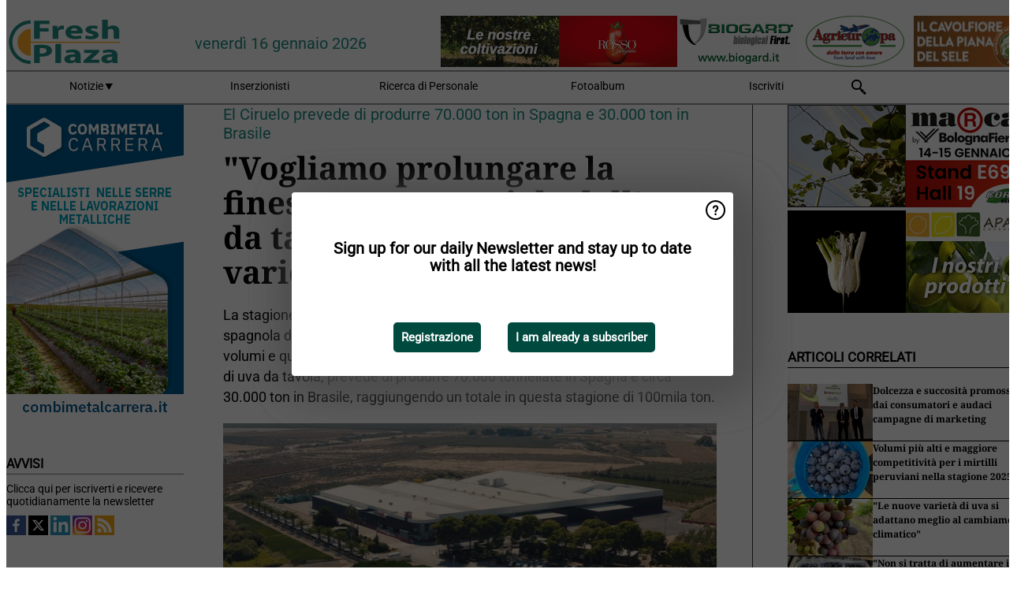

--- FILE ---
content_type: text/html; charset=utf-8
request_url: https://www.freshplaza.it/article/9642743/vogliamo-prolungare-la-finestra-commerciale-dell-uva-da-tavola-puntando-su-buone-varieta-precoci/
body_size: 15632
content:

<!DOCTYPE html>
<html lang="it" xmlns:og="http://ogp.me/ns#" xmlns:fb="http://www.facebook.com/2008/fbml">

<head>
    <title>&quot;Vogliamo prolungare la finestra commerciale dell&#x27;uva da tavola puntando su buone variet&#xE0; precoci&quot;</title>
    <meta name="Description" content="&quot;Vogliamo prolungare la finestra commerciale dell&#x27;uva da tavola puntando su buone variet&#xE0; precoci&quot;"/>

    
        
<meta charset="utf-8"/>
    <meta name="Analytics" content="UA-16654970-7"/>
    <meta name="Keywords" content="freshplaza, frutta, verdura, banana, mango, mela, pera, arancia, limone, lime, mandarino, pompelmo, kiwi, produrre, ananas, uva, patata, noci, offerte di lavoro, prezzi al dettaglio"/>
    <meta name="AnalyticsV4" content="G-QLYN5VE6HE"/>
    <meta name="UseNewWebsiteDesign" content="True"/>
<link rel="icon" type="image/svg+xml" href="/dist/img/fp-it/favicon.svg">
<link rel="icon" type="image/png" href="/dist/img/fp-it/favicon.png">
<link rel="stylesheet" media="screen" href="/dist/fp_it.css?v=OdryJUXWZJIkPuXOy9tuWZfldmjTRO_5060p1cuy8FU" />
<link rel="stylesheet" media="screen" href="/dist/styles.css?v=UaHHwoGvzSGOQqkkyMIO23DGWg_v0hHe0R67oyKmO68" />
<link rel="stylesheet" media="print" href="/dist/print.css?v=CPGkEhT1Bbxu5cliLRG5hUg28JovFGATsNQ9DcFmp1o" />


    <script async src="https://www.googletagmanager.com/gtag/js?id=G-QLYN5VE6HE"></script>
    <script type="text/javascript">
        window.dataLayer = window.dataLayer || [];

        processUserQueryParams();
        const cookies = getCookies();

        gtag('js', new Date());
        gtag('config', 'G-QLYN5VE6HE', {
            cookie_flags: 'Secure;SameSite=None',
            user_id: cookies['u'],
            user_properties: {
                custom_user_id: cookies['u'],
                sector_id: cookies['s'],
            },
        });

        function gtag() {
            window.dataLayer.push(arguments);
        }

        function getCookies() {
            return Object.fromEntries(document.cookie.split('; ').map(value => value.split(/=(.*)/s).map(decodeURIComponent)))
        }

        function processUserQueryParams() {
            const userId = parseInt(popQueryParamFromLocation('u'), 10);
            if (userId) setUserParamCookie('u', userId);

            const sectorId = parseInt(popQueryParamFromLocation('s'), 10);
            if (sectorId) setUserParamCookie('s', sectorId);
        }

        function setUserParamCookie(name, value) {
            document.cookie = `${name}=${value}; SameSite=None; Secure; path=/; max-age=604800`;
        }

        function popQueryParamFromLocation(name) {
            const {queryParams, hash} = parseQueryAndHash();

            const queryParam = queryParams.get(name);
            queryParams.delete(name);
            const url = createUrl(window.location.pathname, queryParams, hash);

            window.history.replaceState({}, document.title, url);

            return queryParam;
        }

        function parseQueryAndHash() {
            const sanitizedQueryAndHash = (window.location.search + window.location.hash)
                .replace(/[a-zA-Z]+=###[A-Z]+###/g, '')
                .split('#');

            return {
                queryParams: new URLSearchParams(sanitizedQueryAndHash[0]),
                hash: sanitizedQueryAndHash[1] ? '#' + sanitizedQueryAndHash[1] : ''
            };
        }

        function createUrl(path, queryParams, hash) {
            const queryString = queryParams.toString() ? "?" + queryParams.toString() : "";
            return path + queryString + hash;
        }
    </script>





    <script type="text/javascript">
        !(function (cfg){function e(){cfg.onInit&&cfg.onInit(n)}var x,w,D,t,E,n,C=window,O=document,b=C.location,q="script",I="ingestionendpoint",L="disableExceptionTracking",j="ai.device.";"instrumentationKey"[x="toLowerCase"](),w="crossOrigin",D="POST",t="appInsightsSDK",E=cfg.name||"appInsights",(cfg.name||C[t])&&(C[t]=E),n=C[E]||function(g){var f=!1,m=!1,h={initialize:!0,queue:[],sv:"8",version:2,config:g};function v(e,t){var n={},i="Browser";function a(e){e=""+e;return 1===e.length?"0"+e:e}return n[j+"id"]=i[x](),n[j+"type"]=i,n["ai.operation.name"]=b&&b.pathname||"_unknown_",n["ai.internal.sdkVersion"]="javascript:snippet_"+(h.sv||h.version),{time:(i=new Date).getUTCFullYear()+"-"+a(1+i.getUTCMonth())+"-"+a(i.getUTCDate())+"T"+a(i.getUTCHours())+":"+a(i.getUTCMinutes())+":"+a(i.getUTCSeconds())+"."+(i.getUTCMilliseconds()/1e3).toFixed(3).slice(2,5)+"Z",iKey:e,name:"Microsoft.ApplicationInsights."+e.replace(/-/g,"")+"."+t,sampleRate:100,tags:n,data:{baseData:{ver:2}},ver:undefined,seq:"1",aiDataContract:undefined}}var n,i,t,a,y=-1,T=0,S=["js.monitor.azure.com","js.cdn.applicationinsights.io","js.cdn.monitor.azure.com","js0.cdn.applicationinsights.io","js0.cdn.monitor.azure.com","js2.cdn.applicationinsights.io","js2.cdn.monitor.azure.com","az416426.vo.msecnd.net"],o=g.url||cfg.src,r=function(){return s(o,null)};function s(d,t){if((n=navigator)&&(~(n=(n.userAgent||"").toLowerCase()).indexOf("msie")||~n.indexOf("trident/"))&&~d.indexOf("ai.3")&&(d=d.replace(/(\/)(ai\.3\.)([^\d]*)$/,function(e,t,n){return t+"ai.2"+n})),!1!==cfg.cr)for(var e=0;e<S.length;e++)if(0<d.indexOf(S[e])){y=e;break}var n,i=function(e){var a,t,n,i,o,r,s,c,u,l;h.queue=[],m||(0<=y&&T+1<S.length?(a=(y+T+1)%S.length,p(d.replace(/^(.*\/\/)([\w\.]*)(\/.*)$/,function(e,t,n,i){return t+S[a]+i})),T+=1):(f=m=!0,s=d,!0!==cfg.dle&&(c=(t=function(){var e,t={},n=g.connectionString;if(n)for(var i=n.split(";"),a=0;a<i.length;a++){var o=i[a].split("=");2===o.length&&(t[o[0][x]()]=o[1])}return t[I]||(e=(n=t.endpointsuffix)?t.location:null,t[I]="https://"+(e?e+".":"")+"dc."+(n||"services.visualstudio.com")),t}()).instrumentationkey||g.instrumentationKey||"",t=(t=(t=t[I])&&"/"===t.slice(-1)?t.slice(0,-1):t)?t+"/v2/track":g.endpointUrl,t=g.userOverrideEndpointUrl||t,(n=[]).push((i="SDK LOAD Failure: Failed to load Application Insights SDK script (See stack for details)",o=s,u=t,(l=(r=v(c,"Exception")).data).baseType="ExceptionData",l.baseData.exceptions=[{typeName:"SDKLoadFailed",message:i.replace(/\./g,"-"),hasFullStack:!1,stack:i+"\nSnippet failed to load ["+o+"] -- Telemetry is disabled\nHelp Link: https://go.microsoft.com/fwlink/?linkid=2128109\nHost: "+(b&&b.pathname||"_unknown_")+"\nEndpoint: "+u,parsedStack:[]}],r)),n.push((l=s,i=t,(u=(o=v(c,"Message")).data).baseType="MessageData",(r=u.baseData).message='AI (Internal): 99 message:"'+("SDK LOAD Failure: Failed to load Application Insights SDK script (See stack for details) ("+l+")").replace(/\"/g,"")+'"',r.properties={endpoint:i},o)),s=n,c=t,JSON&&((u=C.fetch)&&!cfg.useXhr?u(c,{method:D,body:JSON.stringify(s),mode:"cors"}):XMLHttpRequest&&((l=new XMLHttpRequest).open(D,c),l.setRequestHeader("Content-type","application/json"),l.send(JSON.stringify(s)))))))},a=function(e,t){m||setTimeout(function(){!t&&h.core||i()},500),f=!1},p=function(e){var n=O.createElement(q),e=(n.src=e,t&&(n.integrity=t),n.setAttribute("data-ai-name",E),cfg[w]);return!e&&""!==e||"undefined"==n[w]||(n[w]=e),n.onload=a,n.onerror=i,n.onreadystatechange=function(e,t){"loaded"!==n.readyState&&"complete"!==n.readyState||a(0,t)},cfg.ld&&cfg.ld<0?O.getElementsByTagName("head")[0].appendChild(n):setTimeout(function(){O.getElementsByTagName(q)[0].parentNode.appendChild(n)},cfg.ld||0),n};p(d)}cfg.sri&&(n=o.match(/^((http[s]?:\/\/.*\/)\w+(\.\d+){1,5})\.(([\w]+\.){0,2}js)$/))&&6===n.length?(d="".concat(n[1],".integrity.json"),i="@".concat(n[4]),l=window.fetch,t=function(e){if(!e.ext||!e.ext[i]||!e.ext[i].file)throw Error("Error Loading JSON response");var t=e.ext[i].integrity||null;s(o=n[2]+e.ext[i].file,t)},l&&!cfg.useXhr?l(d,{method:"GET",mode:"cors"}).then(function(e){return e.json()["catch"](function(){return{}})}).then(t)["catch"](r):XMLHttpRequest&&((a=new XMLHttpRequest).open("GET",d),a.onreadystatechange=function(){if(a.readyState===XMLHttpRequest.DONE)if(200===a.status)try{t(JSON.parse(a.responseText))}catch(e){r()}else r()},a.send())):o&&r();try{h.cookie=O.cookie}catch(k){}function e(e){for(;e.length;)!function(t){h[t]=function(){var e=arguments;f||h.queue.push(function(){h[t].apply(h,e)})}}(e.pop())}var c,u,l="track",d="TrackPage",p="TrackEvent",l=(e([l+"Event",l+"PageView",l+"Exception",l+"Trace",l+"DependencyData",l+"Metric",l+"PageViewPerformance","start"+d,"stop"+d,"start"+p,"stop"+p,"addTelemetryInitializer","setAuthenticatedUserContext","clearAuthenticatedUserContext","flush"]),h.SeverityLevel={Verbose:0,Information:1,Warning:2,Error:3,Critical:4},(g.extensionConfig||{}).ApplicationInsightsAnalytics||{});return!0!==g[L]&&!0!==l[L]&&(e(["_"+(c="onerror")]),u=C[c],C[c]=function(e,t,n,i,a){var o=u&&u(e,t,n,i,a);return!0!==o&&h["_"+c]({message:e,url:t,lineNumber:n,columnNumber:i,error:a,evt:C.event}),o},g.autoExceptionInstrumented=!0),h}(cfg.cfg),(C[E]=n).queue&&0===n.queue.length?(n.queue.push(e),n.trackPageView({})):e();})({
            src: "https://js.monitor.azure.com/scripts/b/ai.3.gbl.min.js",
            crossOrigin: "anonymous", 
            cfg: { 
                connectionString: "InstrumentationKey=ead8f278-3e59-48fa-8465-6896114d0cbc;IngestionEndpoint=https://westeurope-1.in.applicationinsights.azure.com/;LiveEndpoint=https://westeurope.livediagnostics.monitor.azure.com/"
            }
        });
    </script>


    <meta name="shareaholic:site_id" content="aee36359d6fe11d4bd0f4e3cf4025e69"/>
    <meta name="shareaholic:app_id" content="33123542"/>
    <script async src="https://cdn.shareaholic.net/assets/pub/shareaholic.js"></script>

<script defer src="//www.google.com/recaptcha/api.js?render=explicit"></script>
<script async src="//platform.twitter.com/widgets.js" charset="utf-8"></script>

<script defer type="text/javascript" src="/dist/app.js?v=npewq5fMFsTQ4VUtsXWitQZgSKeDKuf-IEZkRC3_nkc"></script>
    

    
    
<link rel="canonical" href="https://www.freshplaza.it/article/9642743/vogliamo-prolungare-la-finestra-commerciale-dell-uva-da-tavola-puntando-su-buone-varieta-precoci/">

<!-- For Facebook -->
<meta property="og:title" content="&quot;Vogliamo prolungare la finestra commerciale dell&#x27;uva da tavola puntando su buone variet&#xE0; precoci&quot;"/>
<meta property="og:description" content="La stagione spagnola dell&#x27;uva da tavola senza semi &#xE8; partita bene nella regione spagnola di Murcia alcune settimana fa, con previsioni positive in termini di volumi e qualit&#xE0; dei frutti. El&#x2026;"/>
    <meta property="og:image" content="https://www.freshplaza.it/remote/https/agfstorage.blob.core.windows.net/misc/FP_es/2024/07/08/elciruelo1.jpg?preset=OgImage"/>
    <meta name="thumbnail" content="https://www.freshplaza.it/remote/https/agfstorage.blob.core.windows.net/misc/FP_es/2024/07/08/elciruelo1.jpg?preset=OgImage"/>
<meta property="og:type" content="article"/>
<meta property="og:url" content="https://www.freshplaza.it/article/9642743/vogliamo-prolungare-la-finestra-commerciale-dell-uva-da-tavola-puntando-su-buone-varieta-precoci/"/>

<!-- For Twitter -->
<meta name="twitter:card" content="summary"/>
<meta name="twitter:title" content="&quot;Vogliamo prolungare la finestra commerciale dell&#x27;uva da tavola puntando su buone variet&#xE0; precoci&quot;"/>
<meta name="twitter:description" content="La stagione spagnola dell&#x27;uva da tavola senza semi &#xE8; partita bene nella regione spagnola di Murcia alcune settimana fa, con previsioni positive in termini di volumi e qualit&#xE0; dei frutti. El&#x2026;"/>
    <meta name="twitter:image" content="ImageViewModel { Path = https://agfstorage.blob.core.windows.net/misc/FP_es/2024/07/08/elciruelo1.jpg, Photographer = , IsExpired = False, Type = Other }"/>


</head>

<body class="article-page">

    
<style>
.popupContent > p {
    padding-bottom:50px;
    font-size:20px;
    font-weight:bold;
    line-height:110%;
}

.popupContent > a {
    padding:10px;
    margin-left:30px;
    font-size: 15px;
}

.button {
    background: #00493e;
    padding: 15px;
    text-align: center;
    border-radius: 5px;
    color: white;
    font-weight: bold;
}

.grey_background{
    background:rgba(0,0,0,.4);
    cursor:pointer;
    display:none;
    height:100%;
    position:fixed;
    text-align:center;
    top:0;
    width:100%;
    z-index:10000;
}
.grey_background .helper{
    display:inline-block;
    height:100%;
    vertical-align:middle;
}
.grey_background > div {
    background-color: #fff;
    box-shadow: 10px 10px 60px #555;
    display: inline-block;
    height: auto;
    max-width: 560px;
    min-height: 150px;
    vertical-align: middle;
    width: 60%;
    position: relative;
    border-radius: 4px;
    padding: 40px 5%;
}
.popupCloseButton {
    border-radius: 30px;
    cursor: pointer;
    display: inline-block;
    font-family: arial;
    font-weight: bold;
    position: absolute;
    top: 0px;
    right: 0px;
    font-size: 20px;
    line-height: 30px;
    width: 30px;
    height: 30px;
    text-align: center;
}
.popupCloseButton:hover {
    background-color: #ccc;
}
</style>

<div class="grey_background">
    <span class="helper"></span>
    <div style="padding:0;">
	<img width="25" class="popup-info icss icss-question" src="https://agfstorage.blob.core.windows.net/misc/question-icon-smaller.png" style="float:right;width:25px;padding:10px">
	<div class="popupContent" style="padding:40px;">
        <p>Iscriviti alla nostra newsletter giornaliera e tieniti aggiornato sulle ultime notizie!</p>
        <a class="yes_subscribe button" href="/subscribe/">Iscriviti</a>
        <a class="yes_subscribe button">Sono già iscritto</a>
		<p class="popup-info-text" style="display:none;font-size:13px;color:red;padding:20px 0 0 0;">Iscriviti alla nostra newsletter giornaliera e tieniti aggiornato sulle ultime notizie!</p>
    </div>
	</div>
</div>

        <div class="ad_block_warning">
    <span class="helper"></span>
	<div class="ad_block_container">
		<div class="ad_block_content">
			<p>State utilizzando un software che blocca le nostre pubblicità (cosiddetto adblocker).</p>
<p>Dato che forniamo le notizie gratuitamente, contiamo sui ricavi dei nostri banner. Vi preghiamo quindi di disabilitare il vostro software di disabilitazione dei banner e di ricaricare la pagina per continuare a utilizzare questo sito.<br>Grazie!</p>
			<p>
				<a class="gelink" href="https://www.softwarehow.com/disable-adblock/">Clicca qui per una guida alla disattivazione del tuo sistema software che blocca le inserzioni pubblicitarie.</a>
			</p>
	    </div>
	</div>
</div>

    <div class="grey_background">
    <span class="helper"></span>
    <div style="padding:0;">
        <img width="25" class="popup-info icss icss-question" src="/dist/img/question-icon-smaller.png" style="float:right;width:25px;padding:10px" alt=""/>
        <div class="popupContent" style="padding:40px;">
            <p>Sign up for our daily Newsletter and stay up to date with all the latest news!</p>
            <a class="yes_subscribe button" href="/subscribe/">Registrazione</a>
            <a class="yes_subscribe button">I am already a subscriber</a>
            <p class="popup-info-text" style="display:none;font-size:13px;color:red;padding:20px 0 0 0;">You are receiving this pop-up because this is the first time you are visiting our site. If you keep getting this message, please enable cookies in your browser.</p>
        </div>
    </div>
</div>


<div class="container">
    
        
<header class="site-header">
    <input type="hidden" id="block-ad-blockers" value="True"/>


    <section class="logo-row">
        <a class="logo" href="/">
            <img src="/dist/img/fp-it/logo.svg" alt=""/>
        </a>

        <time class="date" data-date="2026-01-16T16:52:21">
            venerd&#xEC; 16 gennaio 2026
        </time>

        
    <aside class="banners cycle cycle5" data-cycle-delay="10000">
        <ul>
                <li>
                    
<a class="banner" href="/click/42404/?utm_medium=website" rel="nofollow noopener" target="_blank">
    <img alt="" src="https://www.freshplaza.it/remote/https/agfstorage.blob.core.windows.net/banners/2068/Apam_2026_jan.gif?preset=HeaderBannerSmall" srcset="https://www.freshplaza.it/remote/https/agfstorage.blob.core.windows.net/banners/2068/Apam_2026_jan.gif?preset=HeaderBannerSmall 150w,https://www.freshplaza.it/remote/https/agfstorage.blob.core.windows.net/banners/2068/Apam_2026_jan.gif?preset=HeaderBannerMedium 225w,https://www.freshplaza.it/remote/https/agfstorage.blob.core.windows.net/banners/2068/Apam_2026_jan.gif?preset=HeaderBannerBig 300w" sizes="150px" />
</a>
                </li>
                <li>
                    
<a class="banner" href="/click/21764/?utm_medium=website" rel="nofollow noopener" target="_blank">
    <img alt="" src="https://www.freshplaza.it/remote/https/agfstorage.blob.core.windows.net/misc/FP_it/b/bovenkant/CBC_Biogard_150x65_anno2016.gif?preset=HeaderBannerSmall" srcset="https://www.freshplaza.it/remote/https/agfstorage.blob.core.windows.net/misc/FP_it/b/bovenkant/CBC_Biogard_150x65_anno2016.gif?preset=HeaderBannerSmall 150w,https://www.freshplaza.it/remote/https/agfstorage.blob.core.windows.net/misc/FP_it/b/bovenkant/CBC_Biogard_150x65_anno2016.gif?preset=HeaderBannerMedium 225w,https://www.freshplaza.it/remote/https/agfstorage.blob.core.windows.net/misc/FP_it/b/bovenkant/CBC_Biogard_150x65_anno2016.gif?preset=HeaderBannerBig 300w" sizes="150px" />
</a>
                </li>
                <li>
                    
<a class="banner" href="/click/57666/?utm_medium=website" rel="nofollow noopener" target="_blank">
    <img alt="" src="https://www.freshplaza.it/remote/https/agfstorage.blob.core.windows.net/banners/6952/Rossogargano2022.gif?preset=HeaderBannerSmall" srcset="https://www.freshplaza.it/remote/https/agfstorage.blob.core.windows.net/banners/6952/Rossogargano2022.gif?preset=HeaderBannerSmall 150w,https://www.freshplaza.it/remote/https/agfstorage.blob.core.windows.net/banners/6952/Rossogargano2022.gif?preset=HeaderBannerMedium 225w,https://www.freshplaza.it/remote/https/agfstorage.blob.core.windows.net/banners/6952/Rossogargano2022.gif?preset=HeaderBannerBig 300w" sizes="150px" />
</a>
                </li>
                <li>
                    
<a class="banner" href="/click/64855/?utm_medium=website" rel="nofollow noopener" target="_blank">
    <img alt="" src="https://www.freshplaza.it/remote/https/agfstorage.blob.core.windows.net/banners/1966/AgriEuropa_invernale150x65.gif?preset=HeaderBannerSmall" srcset="https://www.freshplaza.it/remote/https/agfstorage.blob.core.windows.net/banners/1966/AgriEuropa_invernale150x65.gif?preset=HeaderBannerSmall 150w,https://www.freshplaza.it/remote/https/agfstorage.blob.core.windows.net/banners/1966/AgriEuropa_invernale150x65.gif?preset=HeaderBannerMedium 225w,https://www.freshplaza.it/remote/https/agfstorage.blob.core.windows.net/banners/1966/AgriEuropa_invernale150x65.gif?preset=HeaderBannerBig 300w" sizes="150px" />
</a>
                </li>
                <li>
                    
<a class="banner" href="/click/48854/?utm_medium=website" rel="nofollow noopener" target="_blank">
    <img alt="" src="https://www.freshplaza.it/remote/https/agfstorage.blob.core.windows.net/banners/7827/Russo_150x65.gif?preset=HeaderBannerSmall" srcset="https://www.freshplaza.it/remote/https/agfstorage.blob.core.windows.net/banners/7827/Russo_150x65.gif?preset=HeaderBannerSmall 150w,https://www.freshplaza.it/remote/https/agfstorage.blob.core.windows.net/banners/7827/Russo_150x65.gif?preset=HeaderBannerMedium 225w,https://www.freshplaza.it/remote/https/agfstorage.blob.core.windows.net/banners/7827/Russo_150x65.gif?preset=HeaderBannerBig 300w" sizes="150px" />
</a>
                </li>
                <li>
                    
<a class="banner" href="/click/61260/?utm_medium=website" rel="nofollow noopener" target="_blank">
    <img alt="" src="https://www.freshplaza.it/remote/https/agfstorage.blob.core.windows.net/banners/8042/SolcoMaggiore.gif?preset=HeaderBannerSmall" srcset="https://www.freshplaza.it/remote/https/agfstorage.blob.core.windows.net/banners/8042/SolcoMaggiore.gif?preset=HeaderBannerSmall 150w,https://www.freshplaza.it/remote/https/agfstorage.blob.core.windows.net/banners/8042/SolcoMaggiore.gif?preset=HeaderBannerMedium 225w,https://www.freshplaza.it/remote/https/agfstorage.blob.core.windows.net/banners/8042/SolcoMaggiore.gif?preset=HeaderBannerBig 300w" sizes="150px" />
</a>
                </li>
        </ul>

    </aside>

    </section>


    <nav class="main-navbar">
        <ul>
                    <li>
                        <a href="/">
                            Notizie <i class="icss-triangle small rot180"></i>
                        </a>
                        <div class="dropdown">
                            <h2>Settori</h2>
                            <ul>
                                    <li>
                                        <a href="/sector/481/agenda/">Agenda</a>
                                    </li>
                                    <li>
                                        <a href="/sector/479/agrumi/">Agrumi</a>
                                    </li>
                                    <li>
                                        <a href="/sector/470/banane/">Banane</a>
                                    </li>
                                    <li>
                                        <a href="/sector/447/biologico/">Biologico</a>
                                    </li>
                                    <li>
                                        <a href="/sector/476/cultura-d-impresa/">Cultura d&#x27;impresa</a>
                                    </li>
                                    <li>
                                        <a href="/sector/477/diversi/">Diversi</a>
                                    </li>
                                    <li>
                                        <a href="/sector/448/drupacee/">Drupacee</a>
                                    </li>
                                    <li>
                                        <a href="/sector/478/frutta/">Frutta</a>
                                    </li>
                                    <li>
                                        <a href="/sector/449/frutta-esotica/">Frutta esotica</a>
                                    </li>
                                    <li>
                                        <a href="/sector/453/frutta-secca/">Frutta secca</a>
                                    </li>
                                    <li>
                                        <a href="/sector/1868/funghi/">Funghi</a>
                                    </li>
                                    <li>
                                        <a href="/sector/450/imballaggi/">Imballaggi</a>
                                    </li>
                                    <li>
                                        <a href="/sector/472/ingrosso/">Ingrosso</a>
                                    </li>
                                    <li>
                                        <a href="/sector/475/innovazioni/">Innovazioni</a>
                                    </li>
                                    <li>
                                        <a href="/sector/451/kiwi/">Kiwi</a>
                                    </li>
                                    <li>
                                        <a href="/sector/483/logistica/">Logistica</a>
                                    </li>
                                    <li>
                                        <a href="/sector/452/macchinari-tecnologie/">Macchinari &amp; Tecnologie</a>
                                    </li>
                                    <li>
                                        <a href="/sector/454/notizie-aziendali/">Notizie aziendali</a>
                                    </li>
                                    <li>
                                        <a href="/sector/474/ortofrutta-trasformata/">Ortofrutta trasformata</a>
                                    </li>
                                    <li>
                                        <a href="/sector/471/patate-cipolle/">Patate &amp; Cipolle</a>
                                    </li>
                                    <li>
                                        <a href="/sector/455/piccoli-frutti/">Piccoli frutti</a>
                                    </li>
                                    <li>
                                        <a href="/sector/456/pomacee/">Pomacee</a>
                                    </li>
                                    <li>
                                        <a href="/sector/473/retail/">Retail</a>
                                    </li>
                                    <li>
                                        <a href="/sector/2039/ruanda/">Ruanda</a>
                                    </li>
                                    <li>
                                        <a href="/sector/480/salute-sicurezza-alimentare/">Salute &amp; Sicurezza alimentare</a>
                                    </li>
                                    <li>
                                        <a href="/sector/1871/uva-da-tavola/">Uva da tavola</a>
                                    </li>
                                    <li>
                                        <a href="/sector/469/verdura/">Verdura</a>
                                    </li>
                            </ul>
                        </div>
                    </li>
                    <li>
                        <a href="/content/advertise/">Inserzionisti</a>
                    </li>
                    <li>
                        <a href="/vacancies/">Ricerca di Personale</a>
                    </li>
                    <li>
                        <a href="/photos/">Fotoalbum</a>
                    </li>
                    <li>
                        <a href="/subscribe/">Iscriviti</a>
                    </li>
            <li>
                <a href="/archive/">
                    <i class="icss-search"></i>
                </a>
            </li>
        </ul>
    </nav>
</header>
    

    <div class="row">
            <aside class="left-sidebar">
                
                
                    
        
<a class="banner" href="/click/46171/?utm_medium=website" rel="nofollow noopener" target="_blank">
    <img alt="" src="https://www.freshplaza.it/remote/https/agfstorage.blob.core.windows.net/banners/8111/38weekCOMBI.gif?preset=SidebarLeftBannerSmall" srcset="https://www.freshplaza.it/remote/https/agfstorage.blob.core.windows.net/banners/8111/38weekCOMBI.gif?preset=SidebarLeftBannerSmall 225w,https://www.freshplaza.it/remote/https/agfstorage.blob.core.windows.net/banners/8111/38weekCOMBI.gif?preset=SidebarLeftBannerMedium 338w,https://www.freshplaza.it/remote/https/agfstorage.blob.core.windows.net/banners/8111/38weekCOMBI.gif?preset=SidebarLeftBannerBig 450w" sizes="225px" />
</a>
        
    
<section>
    <h2>Avvisi</h2>
    <ul>
            <li>
                <a href="/subscribe/">Clicca qui per iscriverti e ricevere quotidianamente la newsletter</a>
            </li>
        <li>
                <a href="https://www.facebook.com/freshplaza.it" target="_blank">
                    <img alt="Facebook" src="/dist/img/facebook.png">
                </a>
                <a href="https://www.twitter.com/FreshPlaza_it" target="_blank">
                    <img alt="Twitter" src="/dist/img/twitter.png">
                </a>
                <a href="https://www.linkedin.com/company/1602695" target="_blank">
                    <img alt="Linkedin" src="/dist/img/linkedin.png">
                </a>
                <a href="https://www.instagram.com/freshplaza/" target="_blank">
                    <img alt="Instagram" src="/dist/img/instagram.png">
                </a>
                <a href="https://www.freshplaza.it/rss.xml/" target="_blank">
                    <img alt="Rss" src="/dist/img/rss.png">
                </a>
        </li>
    </ul>
</section>

        
    
<section>
    <h2>Scarica la nostra app</h2>

    <ul>
        <li>
            <a href="https://play.google.com/store/apps/details?id=com.freshpublishers" target="_blank">
                <img alt="Download FreshPublishers on Google Play" class="app-download"
                     src="https://agfstorage.blob.core.windows.net/misc/App/IT/android.svg">
            </a>
        </li>
        <li>
            <a href="https://apps.apple.com/app/freshpublishers-com/id6743702508" target="_blank">
                <img alt="Download FreshPublishers on the App Store" class="app-download"
                     src="https://agfstorage.blob.core.windows.net/misc/App/IT/ios.svg">
            </a>
        </li>
    </ul>
</section>

        
<a class="banner" href="/click/68567/?utm_medium=website" rel="nofollow noopener" target="_blank">
    <img alt="" src="https://www.freshplaza.it/remote/https/agfstorage.blob.core.windows.net/banners/8360/KWSjan26_webSangennaro.gif?preset=SidebarLeftBannerSmall" srcset="https://www.freshplaza.it/remote/https/agfstorage.blob.core.windows.net/banners/8360/KWSjan26_webSangennaro.gif?preset=SidebarLeftBannerSmall 225w,https://www.freshplaza.it/remote/https/agfstorage.blob.core.windows.net/banners/8360/KWSjan26_webSangennaro.gif?preset=SidebarLeftBannerMedium 338w,https://www.freshplaza.it/remote/https/agfstorage.blob.core.windows.net/banners/8360/KWSjan26_webSangennaro.gif?preset=SidebarLeftBannerBig 450w" sizes="225px" />
</a>
        
<a class="banner" href="/click/67536/?utm_medium=website" rel="nofollow noopener" target="_blank">
    <img alt="" src="https://www.freshplaza.it/remote/https/agfstorage.blob.core.windows.net/banners/2128/41weekHMClause.gif?preset=SidebarLeftBannerSmall" srcset="https://www.freshplaza.it/remote/https/agfstorage.blob.core.windows.net/banners/2128/41weekHMClause.gif?preset=SidebarLeftBannerSmall 225w,https://www.freshplaza.it/remote/https/agfstorage.blob.core.windows.net/banners/2128/41weekHMClause.gif?preset=SidebarLeftBannerMedium 338w,https://www.freshplaza.it/remote/https/agfstorage.blob.core.windows.net/banners/2128/41weekHMClause.gif?preset=SidebarLeftBannerBig 450w" sizes="225px" />
</a>
        
<a class="banner" href="/click/68012/?utm_medium=website" rel="nofollow noopener" target="_blank">
    <img alt="" src="https://www.freshplaza.it/remote/https/agfstorage.blob.core.windows.net/banners/10779/COAB_Agrumi.gif?preset=SidebarLeftBannerSmall" srcset="https://www.freshplaza.it/remote/https/agfstorage.blob.core.windows.net/banners/10779/COAB_Agrumi.gif?preset=SidebarLeftBannerSmall 225w,https://www.freshplaza.it/remote/https/agfstorage.blob.core.windows.net/banners/10779/COAB_Agrumi.gif?preset=SidebarLeftBannerMedium 338w,https://www.freshplaza.it/remote/https/agfstorage.blob.core.windows.net/banners/10779/COAB_Agrumi.gif?preset=SidebarLeftBannerBig 450w" sizes="225px" />
</a>
        
    


        
    

    <section>
        <h2>
            Annunci lavoro
            <a href="/Vacancies">&#x2192; Vedi</a>
        </h2>

        <ul>
                <li>
                        <a href="/vacancy/14321/field-advisor-lazio-e-campania/">Field Advisor - Lazio e Campania</a>
                </li>
                <li>
                        <a href="/vacancy/14311/agenti-di-vendita-e-o-distributori-esclusivi/">Agenti di vendita e/o Distributori esclusivi</a>
                </li>
                <li>
                        <a href="/vacancy/14310/sales-representative-product-developer-center-south-of-italy/">Sales Representative &amp; Product Developer - Center South of Italy</a>
                </li>
                <li>
                        <a href="/vacancy/14309/2-agronomi-centro-sud-italia/">2 Agronomi centro/sud Italia</a>
                </li>
                <li>
                        <a href="/vacancy/14297/agenti-di-vendita-plurimandatari/">Agenti di Vendita plurimandatari</a>
                </li>
                <li>
                        <a href="/vacancy/14296/tecnico-promoter-settore-sementi-orticole-professionali-a-ragusa/">Tecnico promoter / settore sementi orticole professionali a Ragusa</a>
                </li>
                <li>
                        <a href="/vacancy/14295/agenti-di-vendita-o-distributori-esclusivi/">Agenti di vendita o Distributori esclusivi</a>
                </li>
                <li>
                        <a href="/vacancy/14294/assistente-ai-servizi-di-logistica-per-il-mercato-estero/">Assistente ai Servizi di Logistica per il Mercato Estero</a>
                </li>
                <li>
                        <a href="/vacancy/14293/assistente-commerciale-per-il-mercato-europa-dell-est/">Assistente commerciale per il Mercato Europa dell&#x27;Est</a>
                </li>
                <li>
                        <a href="/vacancy/14264/agente-di-commercio-settore-agrofarmaci-calabria/">Agente di commercio settore agrofarmaci &#x2013; Calabria</a>
                </li>
        </ul>
    </section>


        
    <div data-ajax-widget-url="/widget/top/1105/"></div>

        
    <div data-ajax-widget-url="/widget/top/1025/"></div>

        
    <div data-ajax-widget-url="/widget/top/1026/"></div>

        
<section>
    <h2>Tempo d&#x27;ilarit&#xE0;</h2>
    <a href="/article/9801833/missione-quasi-impossibile/">Missione quasi impossibile</a>
</section>

                
            </aside>
        


<main class="content" itemscope itemtype="http://schema.org/Article">

    


    <article class="full-article">
        <meta itemscope itemprop="mainEntityOfPage" itemType="https://schema.org/WebPage"
              itemid="article/9642743/vogliamo-prolungare-la-finestra-commerciale-dell-uva-da-tavola-puntando-su-buone-varieta-precoci"/>
        <meta itemprop="dateModified" content="2024-07-12T01:36:00.0000000"/>
        <meta itemprop="isFamilyFriendly" content="True"/>
            <div itemprop="image" itemscope itemtype="https://schema.org/ImageObject">
                <meta itemprop="url" content="ImageViewModel { Path = https://agfstorage.blob.core.windows.net/misc/FP_es/2024/07/08/elciruelo1.jpg, Photographer = , IsExpired = False, Type = Other }"/>
            </div>
        <link rel="canonical" href="https://www.freshplaza.it/article/9642743/vogliamo-prolungare-la-finestra-commerciale-dell-uva-da-tavola-puntando-su-buone-varieta-precoci/"/>

        <header>
                <div class="sub-title" itemprop="alternativeHeadline">El Ciruelo prevede di produrre 70.000 ton in Spagna e 30.000 ton in Brasile</div>
            <h1 itemprop="name headline">&quot;Vogliamo prolungare la finestra commerciale dell&#x27;uva da tavola puntando su buone variet&#xE0; precoci&quot;</h1>
        </header>


        <main itemprop="articleBody">
            <p>La stagione spagnola dell'uva da tavola senza semi è partita bene nella regione spagnola di Murcia alcune settimana fa, con previsioni positive in termini di volumi e qualità dei frutti. El Ciruelo, la più grande azienda spagnola produttrice di uva da tavola, prevede di produrre 70.000 tonnellate in Spagna e circa 30.000 ton in Brasile, raggiungendo un totale in questa stagione di 100mila ton.</p> <p><span class="image-container content_full"><img src="https://www.freshplaza.it/remote/https/agfstorage.blob.core.windows.net/misc/FP_es/2024/07/08/elciruelo4.jpg?preset=ContentFullSmall" alt="" class srcset="https://www.freshplaza.it/remote/https/agfstorage.blob.core.windows.net/misc/FP_es/2024/07/08/elciruelo4.jpg?preset=ContentFullSmall 626w,https://www.freshplaza.it/remote/https/agfstorage.blob.core.windows.net/misc/FP_es/2024/07/08/elciruelo4.jpg?preset=ContentFullMedium 938w,https://www.freshplaza.it/remote/https/agfstorage.blob.core.windows.net/misc/FP_es/2024/07/08/elciruelo4.jpg?preset=ContentFullBig 1250w" sizes="626px"></span></p> <p>"Quest'anno le prospettive sono buone sia in termini di qualità che di produzione. Il meteo è stato ideale, con condizioni eccezionali durante la primavera che hanno portato a un'ottima allegagione nel 2024 e alla crescita di grappoli molto uniformi", afferma Rocío Mejía, responsabile alle vendite della El Ciruelo. "Abbiamo tonnellate di grappoli ben formati e di calibro adeguato, grazie a tutto il lavoro svolto dal nostro team".</p> <p><span class="image-container content_full"><img src="https://www.freshplaza.it/remote/https/agfstorage.blob.core.windows.net/misc/FP_es/2024/07/08/elciruelox2.jpg?preset=ContentFullSmall" alt="" class srcset="https://www.freshplaza.it/remote/https/agfstorage.blob.core.windows.net/misc/FP_es/2024/07/08/elciruelox2.jpg?preset=ContentFullSmall 626w,https://www.freshplaza.it/remote/https/agfstorage.blob.core.windows.net/misc/FP_es/2024/07/08/elciruelox2.jpg?preset=ContentFullMedium 938w,https://www.freshplaza.it/remote/https/agfstorage.blob.core.windows.net/misc/FP_es/2024/07/08/elciruelox2.jpg?preset=ContentFullBig 1250w" sizes="626px"></span></p> <p>L'azienda ha iniziato la stagione con buoni prezzi per l'uva da tavola nazionale. "Le nostre prime uve provengono interamente dal nostro progetto nella zona costiera, e produrre sulla spiaggia è molto più costoso che in valle o nel nord del Paese, perché il terreno, il numero di piante necessarie e lo stress che possono subire le viti, costringono il nostro team di professionisti a lavorare in modo diverso", spiega Rocío.</p> <p>"Vista la grande richiesta, abbiamo iniziato ai primi di giugno con le nostre uve da tavola precoci provenienti dalla zona costiera. Stiamo cercando di avere una finestra di commercializzazione più lunga, puntando su buone varietà precoci e differenziandoci dalla concorrenza che potrebbe esserci in questo momento in Europa. Noi forniamo uve da tavola dal sapore eccezionale", afferma Rocío.</p> <p><span class="image-container content_full"><img src="https://www.freshplaza.it/remote/https/agfstorage.blob.core.windows.net/misc/FP_es/2024/07/08/elciruelo1_om.jpg?preset=ContentFullSmall" alt="" class srcset="https://www.freshplaza.it/remote/https/agfstorage.blob.core.windows.net/misc/FP_es/2024/07/08/elciruelo1_om.jpg?preset=ContentFullSmall 626w,https://www.freshplaza.it/remote/https/agfstorage.blob.core.windows.net/misc/FP_es/2024/07/08/elciruelo1_om.jpg?preset=ContentFullMedium 938w,https://www.freshplaza.it/remote/https/agfstorage.blob.core.windows.net/misc/FP_es/2024/07/08/elciruelo1_om.jpg?preset=ContentFullBig 1250w" sizes="626px"></span></p> <p>"L'offerta di uva da tavola dall'Egitto tende a far abbassare i prezzi sul mercato, perché in quel Paese anche il costo della manodopera è molto più basso del nostro. Ciò lo rende un grande concorrente. Tuttavia, quest'anno in Egitto hanno finito prima e non hanno prodotto la qualità desiderata, quindi molti non vedono l'ora di passare alle uve da tavola spagnole", continua Rocío Mejía.</p> <p>Senza dubbio la sfida principale per i produttori di uva da tavola è l'aumento del costo della manodopera. Secondo la responsabile alle vendite di El Ciruelo, "l'aumento è stato così elevato che non può essere interamente trasferito sul prezzo finale. Abbiamo progetti di innovazione all'interno dell'azienda per continuare a migliorare i nostri processi e stiamo lavorando per diventare più efficienti, riducendo i costi ove possibile".</p> <p><span class="image-container content_full"><img src="https://www.freshplaza.it/remote/https/agfstorage.blob.core.windows.net/misc/FP_es/2024/07/08/elciruelo6.jpg?preset=ContentFullSmall" alt="" class srcset="https://www.freshplaza.it/remote/https/agfstorage.blob.core.windows.net/misc/FP_es/2024/07/08/elciruelo6.jpg?preset=ContentFullSmall 626w,https://www.freshplaza.it/remote/https/agfstorage.blob.core.windows.net/misc/FP_es/2024/07/08/elciruelo6.jpg?preset=ContentFullMedium 938w,https://www.freshplaza.it/remote/https/agfstorage.blob.core.windows.net/misc/FP_es/2024/07/08/elciruelo6.jpg?preset=ContentFullBig 1250w" sizes="626px"></span></p> <p>Nel frattempo, i volumi di vendita sul mercato spagnolo sono in aumento. "Il consumo di uva da tavola in Spagna è fortemente determinato dal gusto dell'uva. Finché continueremo a offrire varietà dal sapore eccezionale e a facilitare le scelte dei clienti fornendo un prodotto costante per tutto l'anno, otterremo acquisti più regolari", afferma Rocío.</p> <p>La responsabile vendite dell'azienda fa riferimento anche all'aumento dei volumi spediti verso i mercati asiatici negli ultimi anni, anche se quest'anno le spedizioni marittime saranno influenzate dalla situazione nel Mar Rosso. "I mercati asiatici sono interessanti, anche se molto esigenti in termini di qualità. Si tratta però di Paesi molto lontani e ci sono sempre più problemi a livello logistico, quindi resteremo fortemente concentrati sul mercato europeo, senza perdere di vista i mercati più lontani dove siamo presenti. Vista la situazione del Mar Rosso, continueremo a esportare e reindirizzare le nostre spedizioni verso altri mercati perché, per quanto riguarda l'Asia, i trasporti marittimi continueranno a risentirne e i tempi di spedizione saranno molto più lunghi".</p> <p><span class="image-container content_full"><img src="https://www.freshplaza.it/remote/https/agfstorage.blob.core.windows.net/misc/FP_es/2024/07/08/elciruelo3.jpg?preset=ContentFullSmall" alt="" class srcset="https://www.freshplaza.it/remote/https/agfstorage.blob.core.windows.net/misc/FP_es/2024/07/08/elciruelo3.jpg?preset=ContentFullSmall 626w,https://www.freshplaza.it/remote/https/agfstorage.blob.core.windows.net/misc/FP_es/2024/07/08/elciruelo3.jpg?preset=ContentFullMedium 938w,https://www.freshplaza.it/remote/https/agfstorage.blob.core.windows.net/misc/FP_es/2024/07/08/elciruelo3.jpg?preset=ContentFullBig 1250w" sizes="626px"></span></p> <p><strong>Nuovo packaging, nuovo marchio e nuove varietà<br></strong>Quest'anno sarà caratterizzato da una serie di novità nell'attività della El Ciruelo. "Solo un mese fa abbiamo lanciato il nostro nuovo packaging chiamato Your Healthy Snack, un formato da asporto con 2-3 pezzi di drupacee, pensato per consentire ai consumatori di portare ovunque una porzione singola di frutta. Inoltre, di recente abbiamo presentato il nostro nuovo marchio Vero Frutto, con il quale commercializzeremo i nostri prodotti di alta qualità, principalmente sui mercati tradizionali, ma con la possibilità di espanderci in altri punti vendita", afferma Rocío Mejía.</p> <p><span class="image-container content_full"><img src="https://www.freshplaza.it/remote/https/agfstorage.blob.core.windows.net/misc/FP_es/2024/07/08/elciruelo5.jpg?preset=ContentFullSmall" alt="" class srcset="https://www.freshplaza.it/remote/https/agfstorage.blob.core.windows.net/misc/FP_es/2024/07/08/elciruelo5.jpg?preset=ContentFullSmall 626w,https://www.freshplaza.it/remote/https/agfstorage.blob.core.windows.net/misc/FP_es/2024/07/08/elciruelo5.jpg?preset=ContentFullMedium 938w,https://www.freshplaza.it/remote/https/agfstorage.blob.core.windows.net/misc/FP_es/2024/07/08/elciruelo5.jpg?preset=ContentFullBig 1250w" sizes="626px"></span></p> <p>L'azienda ha anche un ampio portafoglio di nuove varietà già in produzione per quest'anno:<br>- Sugra 52, dal volume commerciale eccezionale. Si tratta di un'uva da tavola bianca senza semi di metà stagione, con calibri molto simili a quelli della Autumn Crisp e sentori di sapore di moscato.<br>- Sugra 53 (Ruby Rush), un'altra varietà con un buon volume commerciale. Un'uva rossa precoce senza semi che ha raggiunto ottimi risultati nei campi lungo la costa e sta ottenendo un ottimo riscontro sui mercati.<br>- Sugra 41, un'uva da tavola bianca precoce senza semi dal sapore dolce di moscato, che sta ottenendo dei buoni risultati.</p> <p>"Oltre a queste nuove varietà in produzione, continuiamo ad ampliare la nostra gamma di uve da tavola Candy e a lavorare nel nostro lotto di prova sullo sviluppo di innovative e promettenti varietà".</p> <p>Per maggiori informazioni:<span class="image-container content_custom_right logo"><img class src="https://www.freshplaza.it/remote/https/agfstorage.blob.core.windows.net/misc/FP_es/2024/01/23/elciruelo_logo2.jpg?preset=ContentCustom" alt="" width="135" height="100"></span><br>Rocío Mejía<br><strong>El Ciruelo S.L.<br></strong>Autovía Alhama<br>Cartagena, Km 2,5<br>30840, Murcia - Spagna<br>+34 968 630 645<br><a translate="no" href="/cdn-cgi/l/email-protection#77051a121d1e1637121b141e0502121b185914181a480402151d1214034a25120407021204031652454716524547310512041f271b160d1659120452454716050352344452363314021b18" target="_blank" rel="noopener"><span class="__cf_email__" data-cfemail="63110e06090a0223060f000a1116060f0c4d000c0e">[email&#160;protected]</span></a><br><a href="https://www.elciruelo.com/" target="_blank" rel="noopener">www.elciruelo.com</a></p>
        </main>

        <footer>

            Data di pubblicazione:
            <time datetime="2024-07-12T01:36:00.0000000" itemprop="datePublished">
                ven 12 lug 2024
            </time>
            <br>

                <p>
                    <span itemscope itemprop="sourceOrganization" itemtype="http://schema.org/Organization">
                        &copy;
                        <span itemprop="name">
                            <a itemprop="url" href="//www.FreshPlaza.it ">FreshPlaza.it</a>
                        </span>
                    </span>
                    <span>/</span>
                    <span itemscope itemprop="author" itemtype="http://schema.org/Person">
                        <span itemprop="name">
                            <a itemprop="url" href="/cdn-cgi/l/email-protection#[base64]">
                                Joel Pitarch
                            </a>
                        </span>
                    </span>
                </p>

            <div itemprop="publisher" itemscope itemtype="https://schema.org/Organization">
                <meta itemprop="name" content="FreshPlaza.it"/>
                <div itemprop="logo" itemscope itemtype="https://schema.org/ImageObject">
                    <meta itemprop="url" content="/dist/img/fp-it/logo.svg"/>
                </div>
            </div>
        </footer>

        
    <aside class="banners cycle cycle1" data-cycle-delay="15000">
        <ul>
                <li>
                    
<a class="banner" href="/click/48654/?utm_medium=website" rel="nofollow noopener" target="_blank">
    <img alt="" src="https://www.freshplaza.it/remote/https/agfstorage.blob.core.windows.net/banners/1946/Sett25ARANCEit100.gif?preset=ContentBannerSmall" srcset="https://www.freshplaza.it/remote/https/agfstorage.blob.core.windows.net/banners/1946/Sett25ARANCEit100.gif?preset=ContentBannerSmall 625w,https://www.freshplaza.it/remote/https/agfstorage.blob.core.windows.net/banners/1946/Sett25ARANCEit100.gif?preset=ContentBannerMedium 938w,https://www.freshplaza.it/remote/https/agfstorage.blob.core.windows.net/banners/1946/Sett25ARANCEit100.gif?preset=ContentBannerBig 1250w" sizes="625px" />
</a>
                </li>
        </ul>

    </aside>


        
    <div class="shareaholic-canvas" data-app="share_buttons" data-app-id="33123542"></div>

    </article>

        

<div class="related-articles-below-article">
    <h2>Articoli Correlati
        <a href="/sector/478/frutta">&#x2192; Vedi</a>
    </h2>

    <ul class="list">
            
<li>
    <a href="/article/9801837/dolcezza-e-succosita-promosse-dai-consumatori-e-audaci-campagne-di-marketing/" draggable="false">
        <article>
                <img alt="" src="https://www.freshplaza.it/remote/https/agfstorage.blob.core.windows.net/misc/FP_it/2026/01/15/Dulcis_ErnestoFornari_RomeoFabbri_EnricoBucchi.jpg?preset=SidebarArticleSmall" srcset="https://www.freshplaza.it/remote/https/agfstorage.blob.core.windows.net/misc/FP_it/2026/01/15/Dulcis_ErnestoFornari_RomeoFabbri_EnricoBucchi.jpg?preset=SidebarArticleSmall 108w,https://www.freshplaza.it/remote/https/agfstorage.blob.core.windows.net/misc/FP_it/2026/01/15/Dulcis_ErnestoFornari_RomeoFabbri_EnricoBucchi.jpg?preset=SidebarArticleMedium 216w,https://www.freshplaza.it/remote/https/agfstorage.blob.core.windows.net/misc/FP_it/2026/01/15/Dulcis_ErnestoFornari_RomeoFabbri_EnricoBucchi.jpg?preset=SidebarArticleBig 324w" sizes="108px" />
            <h3>Dolcezza e succosit&#xE0; promosse dai consumatori e audaci campagne di marketing</h3>
        </article>
    </a>
</li>
            
<li>
    <a href="/article/9800466/volumi-piu-alti-e-maggiore-competitivita-per-i-mirtilli-peruviani-nella-stagione-2025-26/" draggable="false">
        <article>
                <img alt="" src="https://www.freshplaza.it/remote/https/agfstorage.blob.core.windows.net/misc/FP_es/2026/01/12/1692839155315.jpg?preset=SidebarArticleSmall" srcset="https://www.freshplaza.it/remote/https/agfstorage.blob.core.windows.net/misc/FP_es/2026/01/12/1692839155315.jpg?preset=SidebarArticleSmall 108w,https://www.freshplaza.it/remote/https/agfstorage.blob.core.windows.net/misc/FP_es/2026/01/12/1692839155315.jpg?preset=SidebarArticleMedium 216w,https://www.freshplaza.it/remote/https/agfstorage.blob.core.windows.net/misc/FP_es/2026/01/12/1692839155315.jpg?preset=SidebarArticleBig 324w" sizes="108px" />
            <h3>Volumi pi&#xF9; alti e maggiore competitivit&#xE0; per i mirtilli peruviani nella stagione 2025/26</h3>
        </article>
    </a>
</li>
            
<li>
    <a href="/article/9800863/le-nuove-varieta-di-uva-si-adattano-meglio-al-cambiamento-climatico/" draggable="false">
        <article>
                <img alt="" src="https://www.freshplaza.it/remote/https/agfstorage.blob.core.windows.net/misc/FP_com/2026/01/13/Agromarketing1.jpg?preset=SidebarArticleSmall" srcset="https://www.freshplaza.it/remote/https/agfstorage.blob.core.windows.net/misc/FP_com/2026/01/13/Agromarketing1.jpg?preset=SidebarArticleSmall 108w,https://www.freshplaza.it/remote/https/agfstorage.blob.core.windows.net/misc/FP_com/2026/01/13/Agromarketing1.jpg?preset=SidebarArticleMedium 216w,https://www.freshplaza.it/remote/https/agfstorage.blob.core.windows.net/misc/FP_com/2026/01/13/Agromarketing1.jpg?preset=SidebarArticleBig 324w" sizes="108px" />
            <h3>&quot;Le nuove variet&#xE0; di uva si adattano meglio al cambiamento climatico&quot;</h3>
        </article>
    </a>
</li>
            
<li>
    <a href="/article/9800909/non-si-tratta-di-aumentare-i-volumi-ma-di-offrire-frutta-di-alta-qualita-a-un-consumatore-sempre-piu-esigente/" draggable="false">
        <article>
                <img alt="" src="https://www.freshplaza.it/remote/https/agfstorage.blob.core.windows.net/misc/FP_es/2026/01/13/WhatsAppImage2026-01-12at16.58.09.jpeg?preset=SidebarArticleSmall" srcset="https://www.freshplaza.it/remote/https/agfstorage.blob.core.windows.net/misc/FP_es/2026/01/13/WhatsAppImage2026-01-12at16.58.09.jpeg?preset=SidebarArticleSmall 108w,https://www.freshplaza.it/remote/https/agfstorage.blob.core.windows.net/misc/FP_es/2026/01/13/WhatsAppImage2026-01-12at16.58.09.jpeg?preset=SidebarArticleMedium 216w,https://www.freshplaza.it/remote/https/agfstorage.blob.core.windows.net/misc/FP_es/2026/01/13/WhatsAppImage2026-01-12at16.58.09.jpeg?preset=SidebarArticleBig 324w" sizes="108px" />
            <h3>&quot;Non si tratta di aumentare i volumi, ma di offrire frutta di alta qualit&#xE0; a un consumatore sempre pi&#xF9; esigente&quot;</h3>
        </article>
    </a>
</li>
            
<li>
    <a href="/article/9800915/la-produzione-di-fragole-e-stata-rallentata-dal-freddo-e-dalla-mancanza-di-luce/" draggable="false">
        <article>
                <img alt="" src="https://www.freshplaza.it/remote/https/agfstorage.blob.core.windows.net/misc/FP_es/2026/01/13/fresas_onuba.jpg?preset=SidebarArticleSmall" srcset="https://www.freshplaza.it/remote/https/agfstorage.blob.core.windows.net/misc/FP_es/2026/01/13/fresas_onuba.jpg?preset=SidebarArticleSmall 108w,https://www.freshplaza.it/remote/https/agfstorage.blob.core.windows.net/misc/FP_es/2026/01/13/fresas_onuba.jpg?preset=SidebarArticleMedium 216w,https://www.freshplaza.it/remote/https/agfstorage.blob.core.windows.net/misc/FP_es/2026/01/13/fresas_onuba.jpg?preset=SidebarArticleBig 324w" sizes="108px" />
            <h3>&quot;La produzione di fragole &#xE8; stata rallentata dal freddo e dalla mancanza di luce&quot;</h3>
        </article>
    </a>
</li>
            
<li>
    <a href="/article/9800937/e-stata-una-stagione-atipica-per-i-litchi-dell-isola-della-riunione/" draggable="false">
        <article>
                <img alt="" src="https://www.freshplaza.it/remote/https/agfstorage.blob.core.windows.net/misc/FP_es/2026/01/14/indexBOYER2.jpeg?preset=SidebarArticleSmall" srcset="https://www.freshplaza.it/remote/https/agfstorage.blob.core.windows.net/misc/FP_es/2026/01/14/indexBOYER2.jpeg?preset=SidebarArticleSmall 108w,https://www.freshplaza.it/remote/https/agfstorage.blob.core.windows.net/misc/FP_es/2026/01/14/indexBOYER2.jpeg?preset=SidebarArticleMedium 216w,https://www.freshplaza.it/remote/https/agfstorage.blob.core.windows.net/misc/FP_es/2026/01/14/indexBOYER2.jpeg?preset=SidebarArticleBig 324w" sizes="108px" />
            <h3>&quot;&#xC8; stata una stagione atipica per i litchi dell&#x27;Isola della Riunione&quot;</h3>
        </article>
    </a>
</li>
            
<li>
    <a href="/article/9801256/e-stato-sorprendente-registrare-una-domanda-cosi-elevata-di-melagrane-nei-nostri-principali-mercati/" draggable="false">
        <article>
                <img alt="" src="https://www.freshplaza.it/remote/https/agfstorage.blob.core.windows.net/misc/FP_com/2026/01/14/Gok1.jpg?preset=SidebarArticleSmall" srcset="https://www.freshplaza.it/remote/https/agfstorage.blob.core.windows.net/misc/FP_com/2026/01/14/Gok1.jpg?preset=SidebarArticleSmall 108w,https://www.freshplaza.it/remote/https/agfstorage.blob.core.windows.net/misc/FP_com/2026/01/14/Gok1.jpg?preset=SidebarArticleMedium 216w,https://www.freshplaza.it/remote/https/agfstorage.blob.core.windows.net/misc/FP_com/2026/01/14/Gok1.jpg?preset=SidebarArticleBig 324w" sizes="108px" />
            <h3>&quot;&#xC8; stato sorprendente registrare una domanda cos&#xEC; elevata di melagrane nei nostri principali mercati&quot;</h3>
        </article>
    </a>
</li>
            
<li>
    <a href="/article/9801295/una-serie-di-problemi-logistici-continua-a-generare-una-fornitura-di-uva-incostante/" draggable="false">
        <article>
                <img alt="" src="https://www.freshplaza.it/remote/https/agfstorage.blob.core.windows.net/misc/AGF_nl/2026/01/14/wibo26a.jpg?preset=SidebarArticleSmall" srcset="https://www.freshplaza.it/remote/https/agfstorage.blob.core.windows.net/misc/AGF_nl/2026/01/14/wibo26a.jpg?preset=SidebarArticleSmall 108w,https://www.freshplaza.it/remote/https/agfstorage.blob.core.windows.net/misc/AGF_nl/2026/01/14/wibo26a.jpg?preset=SidebarArticleMedium 216w,https://www.freshplaza.it/remote/https/agfstorage.blob.core.windows.net/misc/AGF_nl/2026/01/14/wibo26a.jpg?preset=SidebarArticleBig 324w" sizes="108px" />
            <h3>&quot;Una serie di problemi logistici continua a generare una fornitura di uva incostante&quot;</h3>
        </article>
    </a>
</li>
            
<li>
    <a href="/article/9801389/dopo-due-stagioni-con-piogge-tardive-quest-anno-le-previsioni-sono-favorevoli-per-i-meloni-costaricani/" draggable="false">
        <article>
                <img alt="" src="https://www.freshplaza.it/remote/https/agfstorage.blob.core.windows.net/misc/AGF_nl/2026/01/14/rolfcosta2.jpg?preset=SidebarArticleSmall" srcset="https://www.freshplaza.it/remote/https/agfstorage.blob.core.windows.net/misc/AGF_nl/2026/01/14/rolfcosta2.jpg?preset=SidebarArticleSmall 108w,https://www.freshplaza.it/remote/https/agfstorage.blob.core.windows.net/misc/AGF_nl/2026/01/14/rolfcosta2.jpg?preset=SidebarArticleMedium 216w,https://www.freshplaza.it/remote/https/agfstorage.blob.core.windows.net/misc/AGF_nl/2026/01/14/rolfcosta2.jpg?preset=SidebarArticleBig 324w" sizes="108px" />
            <h3>&quot;Dopo due stagioni con piogge tardive, quest&#x27;anno le previsioni sono favorevoli per i meloni costaricani&quot;</h3>
        </article>
    </a>
</li>
            
<li>
    <a href="/article/9801249/arrivano-sul-mercato-i-mirtilli-marocchini/" draggable="false">
        <article>
                <img alt="" src="https://www.freshplaza.it/remote/https/agfstorage.blob.core.windows.net/misc/FP_com/2026/01/14/bennani.jpg?preset=SidebarArticleSmall" srcset="https://www.freshplaza.it/remote/https/agfstorage.blob.core.windows.net/misc/FP_com/2026/01/14/bennani.jpg?preset=SidebarArticleSmall 108w,https://www.freshplaza.it/remote/https/agfstorage.blob.core.windows.net/misc/FP_com/2026/01/14/bennani.jpg?preset=SidebarArticleMedium 216w,https://www.freshplaza.it/remote/https/agfstorage.blob.core.windows.net/misc/FP_com/2026/01/14/bennani.jpg?preset=SidebarArticleBig 324w" sizes="108px" />
            <h3>Arrivano sul mercato i mirtilli marocchini</h3>
        </article>
    </a>
</li>
    </ul>
</div>

</main>


        
    
<aside class="right-sidebar-small right-sidebar">
                
    <aside class="banners" >
        <ul>
                <li>
                    
<a class="banner" href="/click/50204/?utm_medium=website" rel="nofollow noopener" target="_blank">
    <img alt="" src="https://www.freshplaza.it/remote/https/agfstorage.blob.core.windows.net/banners/1998/Agrintech_sept22.gif?preset=SidebarRightGridBannerSmall" srcset="https://www.freshplaza.it/remote/https/agfstorage.blob.core.windows.net/banners/1998/Agrintech_sept22.gif?preset=SidebarRightGridBannerSmall 130w,https://www.freshplaza.it/remote/https/agfstorage.blob.core.windows.net/banners/1998/Agrintech_sept22.gif?preset=SidebarRightGridBannerMedium 195w,https://www.freshplaza.it/remote/https/agfstorage.blob.core.windows.net/banners/1998/Agrintech_sept22.gif?preset=SidebarRightGridBannerBig 260w" sizes="130px" />
</a>
                </li>
                <li>
                    
<a class="banner" href="/click/68393/?utm_medium=website" rel="nofollow noopener" target="_blank">
    <img alt="" src="https://www.freshplaza.it/remote/https/agfstorage.blob.core.windows.net/banners/2018/CORASEEDSMarca.gif?preset=SidebarRightGridBannerSmall" srcset="https://www.freshplaza.it/remote/https/agfstorage.blob.core.windows.net/banners/2018/CORASEEDSMarca.gif?preset=SidebarRightGridBannerSmall 130w,https://www.freshplaza.it/remote/https/agfstorage.blob.core.windows.net/banners/2018/CORASEEDSMarca.gif?preset=SidebarRightGridBannerMedium 195w,https://www.freshplaza.it/remote/https/agfstorage.blob.core.windows.net/banners/2018/CORASEEDSMarca.gif?preset=SidebarRightGridBannerBig 260w" sizes="130px" />
</a>
                </li>
                <li>
                    
<a class="banner" href="/click/35092/?utm_medium=website" rel="nofollow noopener" target="_blank">
    <img alt="" src="https://www.freshplaza.it/remote/https/agfstorage.blob.core.windows.net/banners/2056/APOC_mar2019.gif?preset=SidebarRightGridBannerSmall" srcset="https://www.freshplaza.it/remote/https/agfstorage.blob.core.windows.net/banners/2056/APOC_mar2019.gif?preset=SidebarRightGridBannerSmall 130w,https://www.freshplaza.it/remote/https/agfstorage.blob.core.windows.net/banners/2056/APOC_mar2019.gif?preset=SidebarRightGridBannerMedium 195w,https://www.freshplaza.it/remote/https/agfstorage.blob.core.windows.net/banners/2056/APOC_mar2019.gif?preset=SidebarRightGridBannerBig 260w" sizes="130px" />
</a>
                </li>
                <li>
                    
<a class="banner" href="/click/57922/?utm_medium=website" rel="nofollow noopener" target="_blank">
    <img alt="" src="https://www.freshplaza.it/remote/https/agfstorage.blob.core.windows.net/banners/2068/Apam_jan26.gif?preset=SidebarRightGridBannerSmall" srcset="https://www.freshplaza.it/remote/https/agfstorage.blob.core.windows.net/banners/2068/Apam_jan26.gif?preset=SidebarRightGridBannerSmall 130w,https://www.freshplaza.it/remote/https/agfstorage.blob.core.windows.net/banners/2068/Apam_jan26.gif?preset=SidebarRightGridBannerMedium 195w,https://www.freshplaza.it/remote/https/agfstorage.blob.core.windows.net/banners/2068/Apam_jan26.gif?preset=SidebarRightGridBannerBig 260w" sizes="130px" />
</a>
                </li>
        </ul>

    </aside>

                
<section>
    <h2>Articoli Correlati</h2>

    <ul class="list">
            
<li>
    <a href="/article/9801837/dolcezza-e-succosita-promosse-dai-consumatori-e-audaci-campagne-di-marketing/" draggable="false">
        <article>
                <img alt="" src="https://www.freshplaza.it/remote/https/agfstorage.blob.core.windows.net/misc/FP_it/2026/01/15/Dulcis_ErnestoFornari_RomeoFabbri_EnricoBucchi.jpg?preset=SidebarArticleSmall" srcset="https://www.freshplaza.it/remote/https/agfstorage.blob.core.windows.net/misc/FP_it/2026/01/15/Dulcis_ErnestoFornari_RomeoFabbri_EnricoBucchi.jpg?preset=SidebarArticleSmall 108w,https://www.freshplaza.it/remote/https/agfstorage.blob.core.windows.net/misc/FP_it/2026/01/15/Dulcis_ErnestoFornari_RomeoFabbri_EnricoBucchi.jpg?preset=SidebarArticleMedium 216w,https://www.freshplaza.it/remote/https/agfstorage.blob.core.windows.net/misc/FP_it/2026/01/15/Dulcis_ErnestoFornari_RomeoFabbri_EnricoBucchi.jpg?preset=SidebarArticleBig 324w" sizes="108px" />
            <h3>Dolcezza e succosit&#xE0; promosse dai consumatori e audaci campagne di marketing</h3>
        </article>
    </a>
</li>
            
<li>
    <a href="/article/9800466/volumi-piu-alti-e-maggiore-competitivita-per-i-mirtilli-peruviani-nella-stagione-2025-26/" draggable="false">
        <article>
                <img alt="" src="https://www.freshplaza.it/remote/https/agfstorage.blob.core.windows.net/misc/FP_es/2026/01/12/1692839155315.jpg?preset=SidebarArticleSmall" srcset="https://www.freshplaza.it/remote/https/agfstorage.blob.core.windows.net/misc/FP_es/2026/01/12/1692839155315.jpg?preset=SidebarArticleSmall 108w,https://www.freshplaza.it/remote/https/agfstorage.blob.core.windows.net/misc/FP_es/2026/01/12/1692839155315.jpg?preset=SidebarArticleMedium 216w,https://www.freshplaza.it/remote/https/agfstorage.blob.core.windows.net/misc/FP_es/2026/01/12/1692839155315.jpg?preset=SidebarArticleBig 324w" sizes="108px" />
            <h3>Volumi pi&#xF9; alti e maggiore competitivit&#xE0; per i mirtilli peruviani nella stagione 2025/26</h3>
        </article>
    </a>
</li>
            
<li>
    <a href="/article/9800863/le-nuove-varieta-di-uva-si-adattano-meglio-al-cambiamento-climatico/" draggable="false">
        <article>
                <img alt="" src="https://www.freshplaza.it/remote/https/agfstorage.blob.core.windows.net/misc/FP_com/2026/01/13/Agromarketing1.jpg?preset=SidebarArticleSmall" srcset="https://www.freshplaza.it/remote/https/agfstorage.blob.core.windows.net/misc/FP_com/2026/01/13/Agromarketing1.jpg?preset=SidebarArticleSmall 108w,https://www.freshplaza.it/remote/https/agfstorage.blob.core.windows.net/misc/FP_com/2026/01/13/Agromarketing1.jpg?preset=SidebarArticleMedium 216w,https://www.freshplaza.it/remote/https/agfstorage.blob.core.windows.net/misc/FP_com/2026/01/13/Agromarketing1.jpg?preset=SidebarArticleBig 324w" sizes="108px" />
            <h3>&quot;Le nuove variet&#xE0; di uva si adattano meglio al cambiamento climatico&quot;</h3>
        </article>
    </a>
</li>
            
<li>
    <a href="/article/9800909/non-si-tratta-di-aumentare-i-volumi-ma-di-offrire-frutta-di-alta-qualita-a-un-consumatore-sempre-piu-esigente/" draggable="false">
        <article>
                <img alt="" src="https://www.freshplaza.it/remote/https/agfstorage.blob.core.windows.net/misc/FP_es/2026/01/13/WhatsAppImage2026-01-12at16.58.09.jpeg?preset=SidebarArticleSmall" srcset="https://www.freshplaza.it/remote/https/agfstorage.blob.core.windows.net/misc/FP_es/2026/01/13/WhatsAppImage2026-01-12at16.58.09.jpeg?preset=SidebarArticleSmall 108w,https://www.freshplaza.it/remote/https/agfstorage.blob.core.windows.net/misc/FP_es/2026/01/13/WhatsAppImage2026-01-12at16.58.09.jpeg?preset=SidebarArticleMedium 216w,https://www.freshplaza.it/remote/https/agfstorage.blob.core.windows.net/misc/FP_es/2026/01/13/WhatsAppImage2026-01-12at16.58.09.jpeg?preset=SidebarArticleBig 324w" sizes="108px" />
            <h3>&quot;Non si tratta di aumentare i volumi, ma di offrire frutta di alta qualit&#xE0; a un consumatore sempre pi&#xF9; esigente&quot;</h3>
        </article>
    </a>
</li>
            
<li>
    <a href="/article/9800915/la-produzione-di-fragole-e-stata-rallentata-dal-freddo-e-dalla-mancanza-di-luce/" draggable="false">
        <article>
                <img alt="" src="https://www.freshplaza.it/remote/https/agfstorage.blob.core.windows.net/misc/FP_es/2026/01/13/fresas_onuba.jpg?preset=SidebarArticleSmall" srcset="https://www.freshplaza.it/remote/https/agfstorage.blob.core.windows.net/misc/FP_es/2026/01/13/fresas_onuba.jpg?preset=SidebarArticleSmall 108w,https://www.freshplaza.it/remote/https/agfstorage.blob.core.windows.net/misc/FP_es/2026/01/13/fresas_onuba.jpg?preset=SidebarArticleMedium 216w,https://www.freshplaza.it/remote/https/agfstorage.blob.core.windows.net/misc/FP_es/2026/01/13/fresas_onuba.jpg?preset=SidebarArticleBig 324w" sizes="108px" />
            <h3>&quot;La produzione di fragole &#xE8; stata rallentata dal freddo e dalla mancanza di luce&quot;</h3>
        </article>
    </a>
</li>
    </ul>
</section>
                
    <aside class="banners" >
        <ul>
                <li>
                    
<a class="banner" href="/click/21822/?utm_medium=website" rel="nofollow noopener" target="_blank">
    <img alt="" src="https://www.freshplaza.it/remote/https/agfstorage.blob.core.windows.net/banners/2082/APOConerpo_collettivo_okt24.gif?preset=SidebarRightGridBannerSmall" srcset="https://www.freshplaza.it/remote/https/agfstorage.blob.core.windows.net/banners/2082/APOConerpo_collettivo_okt24.gif?preset=SidebarRightGridBannerSmall 130w,https://www.freshplaza.it/remote/https/agfstorage.blob.core.windows.net/banners/2082/APOConerpo_collettivo_okt24.gif?preset=SidebarRightGridBannerMedium 195w,https://www.freshplaza.it/remote/https/agfstorage.blob.core.windows.net/banners/2082/APOConerpo_collettivo_okt24.gif?preset=SidebarRightGridBannerBig 260w" sizes="130px" />
</a>
                </li>
                <li>
                    
<a class="banner" href="/click/58310/?utm_medium=website" rel="nofollow noopener" target="_blank">
    <img alt="" src="https://www.freshplaza.it/remote/https/agfstorage.blob.core.windows.net/banners/6660/CarbyLabel2024.gif?preset=SidebarRightGridBannerSmall" srcset="https://www.freshplaza.it/remote/https/agfstorage.blob.core.windows.net/banners/6660/CarbyLabel2024.gif?preset=SidebarRightGridBannerSmall 130w,https://www.freshplaza.it/remote/https/agfstorage.blob.core.windows.net/banners/6660/CarbyLabel2024.gif?preset=SidebarRightGridBannerMedium 195w,https://www.freshplaza.it/remote/https/agfstorage.blob.core.windows.net/banners/6660/CarbyLabel2024.gif?preset=SidebarRightGridBannerBig 260w" sizes="130px" />
</a>
                </li>
                <li>
                    
<a class="banner" href="/click/40974/?utm_medium=website" rel="nofollow noopener" target="_blank">
    <img alt="" src="https://www.freshplaza.it/remote/https/agfstorage.blob.core.windows.net/banners/3388/51maPNDsm.gif?preset=SidebarRightGridBannerSmall" srcset="https://www.freshplaza.it/remote/https/agfstorage.blob.core.windows.net/banners/3388/51maPNDsm.gif?preset=SidebarRightGridBannerSmall 130w,https://www.freshplaza.it/remote/https/agfstorage.blob.core.windows.net/banners/3388/51maPNDsm.gif?preset=SidebarRightGridBannerMedium 195w,https://www.freshplaza.it/remote/https/agfstorage.blob.core.windows.net/banners/3388/51maPNDsm.gif?preset=SidebarRightGridBannerBig 260w" sizes="130px" />
</a>
                </li>
                <li>
                    
<a class="banner" href="/click/59191/?utm_medium=website" rel="nofollow noopener" target="_blank">
    <img alt="" src="https://www.freshplaza.it/remote/https/agfstorage.blob.core.windows.net/banners/9187/2024/Gartenbau_Versicherung_Basilikum_IT_150.gif?preset=SidebarRightGridBannerSmall" srcset="https://www.freshplaza.it/remote/https/agfstorage.blob.core.windows.net/banners/9187/2024/Gartenbau_Versicherung_Basilikum_IT_150.gif?preset=SidebarRightGridBannerSmall 130w,https://www.freshplaza.it/remote/https/agfstorage.blob.core.windows.net/banners/9187/2024/Gartenbau_Versicherung_Basilikum_IT_150.gif?preset=SidebarRightGridBannerMedium 195w,https://www.freshplaza.it/remote/https/agfstorage.blob.core.windows.net/banners/9187/2024/Gartenbau_Versicherung_Basilikum_IT_150.gif?preset=SidebarRightGridBannerBig 260w" sizes="130px" />
</a>
                </li>
                <li>
                    
<a class="banner" href="/click/53391/?utm_medium=website" rel="nofollow noopener" target="_blank">
    <img alt="" src="https://www.freshplaza.it/remote/https/agfstorage.blob.core.windows.net/banners/2076/CAI_lemons_2.gif?preset=SidebarRightGridBannerSmall" srcset="https://www.freshplaza.it/remote/https/agfstorage.blob.core.windows.net/banners/2076/CAI_lemons_2.gif?preset=SidebarRightGridBannerSmall 130w,https://www.freshplaza.it/remote/https/agfstorage.blob.core.windows.net/banners/2076/CAI_lemons_2.gif?preset=SidebarRightGridBannerMedium 195w,https://www.freshplaza.it/remote/https/agfstorage.blob.core.windows.net/banners/2076/CAI_lemons_2.gif?preset=SidebarRightGridBannerBig 260w" sizes="130px" />
</a>
                </li>
                <li>
                    
<a class="banner" href="/click/63542/?utm_medium=website" rel="nofollow noopener" target="_blank">
    <img alt="" src="https://www.freshplaza.it/remote/https/agfstorage.blob.core.windows.net/banners/1926/CARTONPACK_2025.gif?preset=SidebarRightGridBannerSmall" srcset="https://www.freshplaza.it/remote/https/agfstorage.blob.core.windows.net/banners/1926/CARTONPACK_2025.gif?preset=SidebarRightGridBannerSmall 130w,https://www.freshplaza.it/remote/https/agfstorage.blob.core.windows.net/banners/1926/CARTONPACK_2025.gif?preset=SidebarRightGridBannerMedium 195w,https://www.freshplaza.it/remote/https/agfstorage.blob.core.windows.net/banners/1926/CARTONPACK_2025.gif?preset=SidebarRightGridBannerBig 260w" sizes="130px" />
</a>
                </li>
        </ul>

    </aside>

                
<section>
    <h2>Articoli Correlati</h2>

    <ul class="list">
            
<li>
    <a href="/article/9800937/e-stata-una-stagione-atipica-per-i-litchi-dell-isola-della-riunione/" draggable="false">
        <article>
                <img alt="" src="https://www.freshplaza.it/remote/https/agfstorage.blob.core.windows.net/misc/FP_es/2026/01/14/indexBOYER2.jpeg?preset=SidebarArticleSmall" srcset="https://www.freshplaza.it/remote/https/agfstorage.blob.core.windows.net/misc/FP_es/2026/01/14/indexBOYER2.jpeg?preset=SidebarArticleSmall 108w,https://www.freshplaza.it/remote/https/agfstorage.blob.core.windows.net/misc/FP_es/2026/01/14/indexBOYER2.jpeg?preset=SidebarArticleMedium 216w,https://www.freshplaza.it/remote/https/agfstorage.blob.core.windows.net/misc/FP_es/2026/01/14/indexBOYER2.jpeg?preset=SidebarArticleBig 324w" sizes="108px" />
            <h3>&quot;&#xC8; stata una stagione atipica per i litchi dell&#x27;Isola della Riunione&quot;</h3>
        </article>
    </a>
</li>
            
<li>
    <a href="/article/9801256/e-stato-sorprendente-registrare-una-domanda-cosi-elevata-di-melagrane-nei-nostri-principali-mercati/" draggable="false">
        <article>
                <img alt="" src="https://www.freshplaza.it/remote/https/agfstorage.blob.core.windows.net/misc/FP_com/2026/01/14/Gok1.jpg?preset=SidebarArticleSmall" srcset="https://www.freshplaza.it/remote/https/agfstorage.blob.core.windows.net/misc/FP_com/2026/01/14/Gok1.jpg?preset=SidebarArticleSmall 108w,https://www.freshplaza.it/remote/https/agfstorage.blob.core.windows.net/misc/FP_com/2026/01/14/Gok1.jpg?preset=SidebarArticleMedium 216w,https://www.freshplaza.it/remote/https/agfstorage.blob.core.windows.net/misc/FP_com/2026/01/14/Gok1.jpg?preset=SidebarArticleBig 324w" sizes="108px" />
            <h3>&quot;&#xC8; stato sorprendente registrare una domanda cos&#xEC; elevata di melagrane nei nostri principali mercati&quot;</h3>
        </article>
    </a>
</li>
            
<li>
    <a href="/article/9801295/una-serie-di-problemi-logistici-continua-a-generare-una-fornitura-di-uva-incostante/" draggable="false">
        <article>
                <img alt="" src="https://www.freshplaza.it/remote/https/agfstorage.blob.core.windows.net/misc/AGF_nl/2026/01/14/wibo26a.jpg?preset=SidebarArticleSmall" srcset="https://www.freshplaza.it/remote/https/agfstorage.blob.core.windows.net/misc/AGF_nl/2026/01/14/wibo26a.jpg?preset=SidebarArticleSmall 108w,https://www.freshplaza.it/remote/https/agfstorage.blob.core.windows.net/misc/AGF_nl/2026/01/14/wibo26a.jpg?preset=SidebarArticleMedium 216w,https://www.freshplaza.it/remote/https/agfstorage.blob.core.windows.net/misc/AGF_nl/2026/01/14/wibo26a.jpg?preset=SidebarArticleBig 324w" sizes="108px" />
            <h3>&quot;Una serie di problemi logistici continua a generare una fornitura di uva incostante&quot;</h3>
        </article>
    </a>
</li>
            
<li>
    <a href="/article/9801389/dopo-due-stagioni-con-piogge-tardive-quest-anno-le-previsioni-sono-favorevoli-per-i-meloni-costaricani/" draggable="false">
        <article>
                <img alt="" src="https://www.freshplaza.it/remote/https/agfstorage.blob.core.windows.net/misc/AGF_nl/2026/01/14/rolfcosta2.jpg?preset=SidebarArticleSmall" srcset="https://www.freshplaza.it/remote/https/agfstorage.blob.core.windows.net/misc/AGF_nl/2026/01/14/rolfcosta2.jpg?preset=SidebarArticleSmall 108w,https://www.freshplaza.it/remote/https/agfstorage.blob.core.windows.net/misc/AGF_nl/2026/01/14/rolfcosta2.jpg?preset=SidebarArticleMedium 216w,https://www.freshplaza.it/remote/https/agfstorage.blob.core.windows.net/misc/AGF_nl/2026/01/14/rolfcosta2.jpg?preset=SidebarArticleBig 324w" sizes="108px" />
            <h3>&quot;Dopo due stagioni con piogge tardive, quest&#x27;anno le previsioni sono favorevoli per i meloni costaricani&quot;</h3>
        </article>
    </a>
</li>
            
<li>
    <a href="/article/9801249/arrivano-sul-mercato-i-mirtilli-marocchini/" draggable="false">
        <article>
                <img alt="" src="https://www.freshplaza.it/remote/https/agfstorage.blob.core.windows.net/misc/FP_com/2026/01/14/bennani.jpg?preset=SidebarArticleSmall" srcset="https://www.freshplaza.it/remote/https/agfstorage.blob.core.windows.net/misc/FP_com/2026/01/14/bennani.jpg?preset=SidebarArticleSmall 108w,https://www.freshplaza.it/remote/https/agfstorage.blob.core.windows.net/misc/FP_com/2026/01/14/bennani.jpg?preset=SidebarArticleMedium 216w,https://www.freshplaza.it/remote/https/agfstorage.blob.core.windows.net/misc/FP_com/2026/01/14/bennani.jpg?preset=SidebarArticleBig 324w" sizes="108px" />
            <h3>Arrivano sul mercato i mirtilli marocchini</h3>
        </article>
    </a>
</li>
    </ul>
</section>
                
    <aside class="banners" >
        <ul>
                <li>
                    
<a class="banner" href="/click/60508/?utm_medium=website" rel="nofollow noopener" target="_blank">
    <img alt="" src="https://www.freshplaza.it/remote/https/agfstorage.blob.core.windows.net/banners/10017/OPISicula2024.gif?preset=SidebarRightGridBannerSmall" srcset="https://www.freshplaza.it/remote/https/agfstorage.blob.core.windows.net/banners/10017/OPISicula2024.gif?preset=SidebarRightGridBannerSmall 130w,https://www.freshplaza.it/remote/https/agfstorage.blob.core.windows.net/banners/10017/OPISicula2024.gif?preset=SidebarRightGridBannerMedium 195w,https://www.freshplaza.it/remote/https/agfstorage.blob.core.windows.net/banners/10017/OPISicula2024.gif?preset=SidebarRightGridBannerBig 260w" sizes="130px" />
</a>
                </li>
                <li>
                    
<a class="banner" href="/click/56702/?utm_medium=website" rel="nofollow noopener" target="_blank">
    <img alt="" src="https://www.freshplaza.it/remote/https/agfstorage.blob.core.windows.net/banners/2186/Frame1_res.JPG?preset=SidebarRightGridBannerSmall" srcset="https://www.freshplaza.it/remote/https/agfstorage.blob.core.windows.net/banners/2186/Frame1_res.JPG?preset=SidebarRightGridBannerSmall 130w,https://www.freshplaza.it/remote/https/agfstorage.blob.core.windows.net/banners/2186/Frame1_res.JPG?preset=SidebarRightGridBannerMedium 195w,https://www.freshplaza.it/remote/https/agfstorage.blob.core.windows.net/banners/2186/Frame1_res.JPG?preset=SidebarRightGridBannerBig 260w" sizes="130px" />
</a>
                </li>
                <li>
                    
<a class="banner" href="/click/66215/?utm_medium=website" rel="nofollow noopener" target="_blank">
    <img alt="" src="https://www.freshplaza.it/remote/https/agfstorage.blob.core.windows.net/banners/2275/26week25GIROside.gif?preset=SidebarRightGridBannerSmall" srcset="https://www.freshplaza.it/remote/https/agfstorage.blob.core.windows.net/banners/2275/26week25GIROside.gif?preset=SidebarRightGridBannerSmall 130w,https://www.freshplaza.it/remote/https/agfstorage.blob.core.windows.net/banners/2275/26week25GIROside.gif?preset=SidebarRightGridBannerMedium 195w,https://www.freshplaza.it/remote/https/agfstorage.blob.core.windows.net/banners/2275/26week25GIROside.gif?preset=SidebarRightGridBannerBig 260w" sizes="130px" />
</a>
                </li>
                <li>
                    
<a class="banner" href="/click/66146/?utm_medium=website" rel="nofollow noopener" target="_blank">
    <img alt="" src="https://www.freshplaza.it/remote/https/agfstorage.blob.core.windows.net/banners/7057/26week25FORCINAside.gif?preset=SidebarRightGridBannerSmall" srcset="https://www.freshplaza.it/remote/https/agfstorage.blob.core.windows.net/banners/7057/26week25FORCINAside.gif?preset=SidebarRightGridBannerSmall 130w,https://www.freshplaza.it/remote/https/agfstorage.blob.core.windows.net/banners/7057/26week25FORCINAside.gif?preset=SidebarRightGridBannerMedium 195w,https://www.freshplaza.it/remote/https/agfstorage.blob.core.windows.net/banners/7057/26week25FORCINAside.gif?preset=SidebarRightGridBannerBig 260w" sizes="130px" />
</a>
                </li>
                <li>
                    
<a class="banner" href="/click/56711/?utm_medium=website" rel="nofollow noopener" target="_blank">
    <img alt="" src="https://www.freshplaza.it/remote/https/agfstorage.blob.core.windows.net/banners/9561/AgriNetwork_side.gif?preset=SidebarRightGridBannerSmall" srcset="https://www.freshplaza.it/remote/https/agfstorage.blob.core.windows.net/banners/9561/AgriNetwork_side.gif?preset=SidebarRightGridBannerSmall 130w,https://www.freshplaza.it/remote/https/agfstorage.blob.core.windows.net/banners/9561/AgriNetwork_side.gif?preset=SidebarRightGridBannerMedium 195w,https://www.freshplaza.it/remote/https/agfstorage.blob.core.windows.net/banners/9561/AgriNetwork_side.gif?preset=SidebarRightGridBannerBig 260w" sizes="130px" />
</a>
                </li>
                <li>
                    
<a class="banner" href="/click/66534/?utm_medium=website" rel="nofollow noopener" target="_blank">
    <img alt="" src="https://www.freshplaza.it/remote/https/agfstorage.blob.core.windows.net/banners/1973/Zespri_IT25_web.gif?preset=SidebarRightGridBannerSmall" srcset="https://www.freshplaza.it/remote/https/agfstorage.blob.core.windows.net/banners/1973/Zespri_IT25_web.gif?preset=SidebarRightGridBannerSmall 130w,https://www.freshplaza.it/remote/https/agfstorage.blob.core.windows.net/banners/1973/Zespri_IT25_web.gif?preset=SidebarRightGridBannerMedium 195w,https://www.freshplaza.it/remote/https/agfstorage.blob.core.windows.net/banners/1973/Zespri_IT25_web.gif?preset=SidebarRightGridBannerBig 260w" sizes="130px" />
</a>
                </li>
        </ul>

    </aside>

                
<section>
    <h2>
        Ultimi reportage fotografici
        <a href="/photos/">&#x2192; Vedi</a>
    </h2>
    <ul class="grid">
            <li>
                <a href="/photos/album/12902/frutech-2025/" draggable="false">
                    <article>
                        <img alt="" src="https://www.freshplaza.it/remote/https/agfstorage.blob.core.windows.net/fp-it/photos/12902/81/Frutech001.jpg?preset=SidebarAlbumSmall" srcset="https://www.freshplaza.it/remote/https/agfstorage.blob.core.windows.net/fp-it/photos/12902/81/Frutech001.jpg?preset=SidebarAlbumSmall 229w,https://www.freshplaza.it/remote/https/agfstorage.blob.core.windows.net/fp-it/photos/12902/81/Frutech001.jpg?preset=SidebarAlbumMedium 344w,https://www.freshplaza.it/remote/https/agfstorage.blob.core.windows.net/fp-it/photos/12902/81/Frutech001.jpg?preset=SidebarAlbumBig 458w" sizes="229px" />
                        <h3>Frutech 2025</h3>
                    </article>
                </a>
            </li>
            <li>
                <a href="/photos/album/12895/open-day-sulle-baby-leaf/" draggable="false">
                    <article>
                        <img alt="" src="https://www.freshplaza.it/remote/https/agfstorage.blob.core.windows.net/fp-it/photos/12895/235/openday1.JPG?preset=SidebarAlbumSmall" srcset="https://www.freshplaza.it/remote/https/agfstorage.blob.core.windows.net/fp-it/photos/12895/235/openday1.JPG?preset=SidebarAlbumSmall 229w,https://www.freshplaza.it/remote/https/agfstorage.blob.core.windows.net/fp-it/photos/12895/235/openday1.JPG?preset=SidebarAlbumMedium 344w,https://www.freshplaza.it/remote/https/agfstorage.blob.core.windows.net/fp-it/photos/12895/235/openday1.JPG?preset=SidebarAlbumBig 458w" sizes="229px" />
                        <h3>Open Day sulle baby leaf</h3>
                    </article>
                </a>
            </li>
            <li>
                <a href="/photos/album/12892/il-mondo-agricolo-scende-in-piazza/" draggable="false">
                    <article>
                        <img alt="" src="https://www.freshplaza.it/remote/https/agfstorage.blob.core.windows.net/fp-it/photos/12892/235/villaggiocoldiretti4.JPG?preset=SidebarAlbumSmall" srcset="https://www.freshplaza.it/remote/https/agfstorage.blob.core.windows.net/fp-it/photos/12892/235/villaggiocoldiretti4.JPG?preset=SidebarAlbumSmall 229w,https://www.freshplaza.it/remote/https/agfstorage.blob.core.windows.net/fp-it/photos/12892/235/villaggiocoldiretti4.JPG?preset=SidebarAlbumMedium 344w,https://www.freshplaza.it/remote/https/agfstorage.blob.core.windows.net/fp-it/photos/12892/235/villaggiocoldiretti4.JPG?preset=SidebarAlbumBig 458w" sizes="229px" />
                        <h3>Il mondo agricolo scende in piazza</h3>
                    </article>
                </a>
            </li>
            <li>
                <a href="/photos/album/12889/adotta-un-albero-pink-lady/" draggable="false">
                    <article>
                        <img alt="" src="https://www.freshplaza.it/remote/https/agfstorage.blob.core.windows.net/fp-it/photos/12889/235/pinkladyzani27.JPG?preset=SidebarAlbumSmall" srcset="https://www.freshplaza.it/remote/https/agfstorage.blob.core.windows.net/fp-it/photos/12889/235/pinkladyzani27.JPG?preset=SidebarAlbumSmall 229w,https://www.freshplaza.it/remote/https/agfstorage.blob.core.windows.net/fp-it/photos/12889/235/pinkladyzani27.JPG?preset=SidebarAlbumMedium 344w,https://www.freshplaza.it/remote/https/agfstorage.blob.core.windows.net/fp-it/photos/12889/235/pinkladyzani27.JPG?preset=SidebarAlbumBig 458w" sizes="229px" />
                        <h3>Adotta un albero Pink Lady</h3>
                    </article>
                </a>
            </li>
    </ul>
</section>
                
    <aside class="banners" >
        <ul>
                <li>
                    
<a class="banner" href="/click/67971/?utm_medium=website" rel="nofollow noopener" target="_blank">
    <img alt="" src="https://www.freshplaza.it/remote/https/agfstorage.blob.core.windows.net/banners/10692/TerrediSicilia_side.gif?preset=SidebarRightGridBannerSmall" srcset="https://www.freshplaza.it/remote/https/agfstorage.blob.core.windows.net/banners/10692/TerrediSicilia_side.gif?preset=SidebarRightGridBannerSmall 130w,https://www.freshplaza.it/remote/https/agfstorage.blob.core.windows.net/banners/10692/TerrediSicilia_side.gif?preset=SidebarRightGridBannerMedium 195w,https://www.freshplaza.it/remote/https/agfstorage.blob.core.windows.net/banners/10692/TerrediSicilia_side.gif?preset=SidebarRightGridBannerBig 260w" sizes="130px" />
</a>
                </li>
                <li>
                    
<a class="banner" href="/click/68859/?utm_medium=website" rel="nofollow noopener" target="_blank">
    <img alt="" src="https://www.freshplaza.it/remote/https/agfstorage.blob.core.windows.net/banners/8042/OPMita2026_side.gif?preset=SidebarRightGridBannerSmall" srcset="https://www.freshplaza.it/remote/https/agfstorage.blob.core.windows.net/banners/8042/OPMita2026_side.gif?preset=SidebarRightGridBannerSmall 130w,https://www.freshplaza.it/remote/https/agfstorage.blob.core.windows.net/banners/8042/OPMita2026_side.gif?preset=SidebarRightGridBannerMedium 195w,https://www.freshplaza.it/remote/https/agfstorage.blob.core.windows.net/banners/8042/OPMita2026_side.gif?preset=SidebarRightGridBannerBig 260w" sizes="130px" />
</a>
                </li>
                <li>
                    
<a class="banner" href="/click/68162/?utm_medium=website" rel="nofollow noopener" target="_blank">
    <img alt="" src="https://www.freshplaza.it/remote/https/agfstorage.blob.core.windows.net/banners/10793/3esseVIVAI.gif?preset=SidebarRightGridBannerSmall" srcset="https://www.freshplaza.it/remote/https/agfstorage.blob.core.windows.net/banners/10793/3esseVIVAI.gif?preset=SidebarRightGridBannerSmall 130w,https://www.freshplaza.it/remote/https/agfstorage.blob.core.windows.net/banners/10793/3esseVIVAI.gif?preset=SidebarRightGridBannerMedium 195w,https://www.freshplaza.it/remote/https/agfstorage.blob.core.windows.net/banners/10793/3esseVIVAI.gif?preset=SidebarRightGridBannerBig 260w" sizes="130px" />
</a>
                </li>
                <li>
                    
<a class="banner" href="/click/68357/?utm_medium=website" rel="nofollow noopener" target="_blank">
    <img alt="" src="https://www.freshplaza.it/remote/https/agfstorage.blob.core.windows.net/banners/10807/BERDIAside.gif?preset=SidebarRightGridBannerSmall" srcset="https://www.freshplaza.it/remote/https/agfstorage.blob.core.windows.net/banners/10807/BERDIAside.gif?preset=SidebarRightGridBannerSmall 130w,https://www.freshplaza.it/remote/https/agfstorage.blob.core.windows.net/banners/10807/BERDIAside.gif?preset=SidebarRightGridBannerMedium 195w,https://www.freshplaza.it/remote/https/agfstorage.blob.core.windows.net/banners/10807/BERDIAside.gif?preset=SidebarRightGridBannerBig 260w" sizes="130px" />
</a>
                </li>
                <li>
                    
<a class="banner" href="/click/42146/?utm_medium=website" rel="nofollow noopener" target="_blank">
    <img alt="" src="https://www.freshplaza.it/remote/https/agfstorage.blob.core.windows.net/banners/2258/Girasole_side26.gif?preset=SidebarRightGridBannerSmall" srcset="https://www.freshplaza.it/remote/https/agfstorage.blob.core.windows.net/banners/2258/Girasole_side26.gif?preset=SidebarRightGridBannerSmall 130w,https://www.freshplaza.it/remote/https/agfstorage.blob.core.windows.net/banners/2258/Girasole_side26.gif?preset=SidebarRightGridBannerMedium 195w,https://www.freshplaza.it/remote/https/agfstorage.blob.core.windows.net/banners/2258/Girasole_side26.gif?preset=SidebarRightGridBannerBig 260w" sizes="130px" />
</a>
                </li>
                <li>
                    
<a class="banner" href="/click/21609/?utm_medium=website" rel="nofollow noopener" target="_blank">
    <img alt="" src="https://www.freshplaza.it/remote/https/agfstorage.blob.core.windows.net/misc/FP_it/b/nieuws-klein/ColleDoro_150x130_2.gif?preset=SidebarRightGridBannerSmall" srcset="https://www.freshplaza.it/remote/https/agfstorage.blob.core.windows.net/misc/FP_it/b/nieuws-klein/ColleDoro_150x130_2.gif?preset=SidebarRightGridBannerSmall 130w,https://www.freshplaza.it/remote/https/agfstorage.blob.core.windows.net/misc/FP_it/b/nieuws-klein/ColleDoro_150x130_2.gif?preset=SidebarRightGridBannerMedium 195w,https://www.freshplaza.it/remote/https/agfstorage.blob.core.windows.net/misc/FP_it/b/nieuws-klein/ColleDoro_150x130_2.gif?preset=SidebarRightGridBannerBig 260w" sizes="130px" />
</a>
                </li>
                <li>
                    
<a class="banner" href="/click/68912/?utm_medium=website" rel="nofollow noopener" target="_blank">
    <img alt="" src="https://www.freshplaza.it/remote/https/agfstorage.blob.core.windows.net/banners/1932/SantOrsola_side.gif?preset=SidebarRightGridBannerSmall" srcset="https://www.freshplaza.it/remote/https/agfstorage.blob.core.windows.net/banners/1932/SantOrsola_side.gif?preset=SidebarRightGridBannerSmall 130w,https://www.freshplaza.it/remote/https/agfstorage.blob.core.windows.net/banners/1932/SantOrsola_side.gif?preset=SidebarRightGridBannerMedium 195w,https://www.freshplaza.it/remote/https/agfstorage.blob.core.windows.net/banners/1932/SantOrsola_side.gif?preset=SidebarRightGridBannerBig 260w" sizes="130px" />
</a>
                </li>
        </ul>

    </aside>

</aside>

    </div>

    

    
        
<footer>
    <nav>
                <ul class="footer-list">
                    <li class="footer-header">Freshpublishers FreshPlaza.it</li>
                        <li class="footer-item">
                            <a href="/content/contact/">Contatti</a>
                        </li>
                        <li class="footer-item">
                            <a href="/cdn-cgi/l/email-protection#d1b8bfb7be91b7a3b4a2b9a1bdb0abb0ffb8a5">Lavora su Freshplaza.it</a>
                        </li>
                        <li class="footer-item">
                            <a href="/content/app/">App</a>
                        </li>
                </ul>
                <ul class="footer-list">
                    <li class="footer-header">Siti partner</li>
                        <li class="footer-item">
                            <a href="https://www.AGF.nl">AGF.nl</a>
                        </li>
                        <li class="footer-item">
                            <a href="https://www.Freshplaza.com">Freshplaza.com</a>
                        </li>
                        <li class="footer-item">
                            <a href="https://www.Freshplaza.es">Freshplaza.es</a>
                        </li>
                        <li class="footer-item">
                            <a href="https://www.Freshplaza.de">Freshplaza.de</a>
                        </li>
                        <li class="footer-item">
                            <a href="https://www.Freshplaza.fr">Freshplaza.fr</a>
                        </li>
                        <li class="footer-item">
                            <a href="https://www.Freshplaza.cn">Freshplaza.cn</a>
                        </li>
                </ul>
                <ul class="footer-list">
                    <li class="footer-header"></li>
                        <li class="footer-item">
                            <a href="https://www.Hortidaily.com">Hortidaily.com</a>
                        </li>
                        <li class="footer-item">
                            <a href="https://www.Hortidaily.es">Hortidaily.es</a>
                        </li>
                        <li class="footer-item">
                            <a href="https://www.Verticalfarmdaily.com">Verticalfarmdaily.com</a>
                        </li>
                        <li class="footer-item">
                            <a href="https://www.Floraldaily.com">Floraldaily.com</a>
                        </li>
                </ul>
                <ul class="footer-list">
                    <li class="footer-header">Contatto</li>
                        <li class="footer-item">
                            <a href="/content/advertise/">Inserzionisti</a>
                        </li>
                        <li class="footer-item">
                            <a href="/cdn-cgi/l/email-protection#8de4e3ebe2cdebffe8fee5fde1ecf7eca3e4f9">Email</a>
                        </li>
                        <li class="footer-item">
                            <a href="/subscribe/">Iscriviti</a>
                        </li>
                </ul>
                <ul class="footer-list">
                    <li class="footer-header">Termini e condizioni</li>
                        <li class="footer-item">
                            <a href="/content/Termini-e-condizioni/">Termini e condizioni</a>
                        </li>
                        <li class="footer-item">
                            <a href="/content/privacy/">Privacy</a>
                        </li>
                </ul>
    </nav>

    <p class="trademark">FreshPublishers &#xA9; 2005-2026 FreshPlaza.it</p>
</footer>
    
</div>




<script data-cfasync="false" src="/cdn-cgi/scripts/5c5dd728/cloudflare-static/email-decode.min.js"></script><script defer src="https://static.cloudflareinsights.com/beacon.min.js/vcd15cbe7772f49c399c6a5babf22c1241717689176015" integrity="sha512-ZpsOmlRQV6y907TI0dKBHq9Md29nnaEIPlkf84rnaERnq6zvWvPUqr2ft8M1aS28oN72PdrCzSjY4U6VaAw1EQ==" data-cf-beacon='{"version":"2024.11.0","token":"c8dc6f1a25a5494aac692ff030e453b2","server_timing":{"name":{"cfCacheStatus":true,"cfEdge":true,"cfExtPri":true,"cfL4":true,"cfOrigin":true,"cfSpeedBrain":true},"location_startswith":null}}' crossorigin="anonymous"></script>
</body>
</html>

--- FILE ---
content_type: text/html; charset=utf-8
request_url: https://www.freshplaza.it/widget/top/1105/
body_size: 137
content:

    <section>
        <h2>Top 5 - ieri</h2>
        <ul>
                <li>
                    <a href="/article/9800826/prodotti-ortofrutticoli-egiziani-sotto-esame-per-i-limiti-massimi-di-residui/">
                        <article>Prodotti ortofrutticoli egiziani sotto esame per i limiti massimi di residui</article>
                    </a>
                </li>
                <li>
                    <a href="/article/9800867/nell-europa-meridionale-le-melagrane-di-piccolo-calibro-sono-sempre-piu-popolari-nella-produzione-di-succhi/">
                        <article>&quot;Nell&#x27;Europa meridionale le melagrane di piccolo calibro sono sempre pi&#xF9; popolari nella produzione di succhi&quot;</article>
                    </a>
                </li>
                <li>
                    <a href="/article/9801400/la-fiera-marca-avvicina-le-aziende-alla-gdo/">
                        <article>La fiera Marca avvicina le aziende alla Gdo</article>
                    </a>
                </li>
                <li>
                    <a href="/article/9801397/ultimi-prezzi-ortofrutticoli-all-ingrosso-rilevati-fino-al-15-gennaio-2026/">
                        <article>Ultimi prezzi ortofrutticoli all&#x27;ingrosso rilevati fino al 15 gennaio 2026</article>
                    </a>
                </li>
                <li>
                    <a href="/article/9800831/un-azienda-guidata-da-donne-propone-un-ampia-gamma-di-frutta-e-verdura-per-i-mercati-europei-britannici-e-mediorientali/">
                        <article>Un&#x27;azienda guidata da donne propone un&#x27;ampia gamma di frutta e verdura per i mercati europei, britannici e mediorientali</article>
                    </a>
                </li>
        </ul>
    </section>
